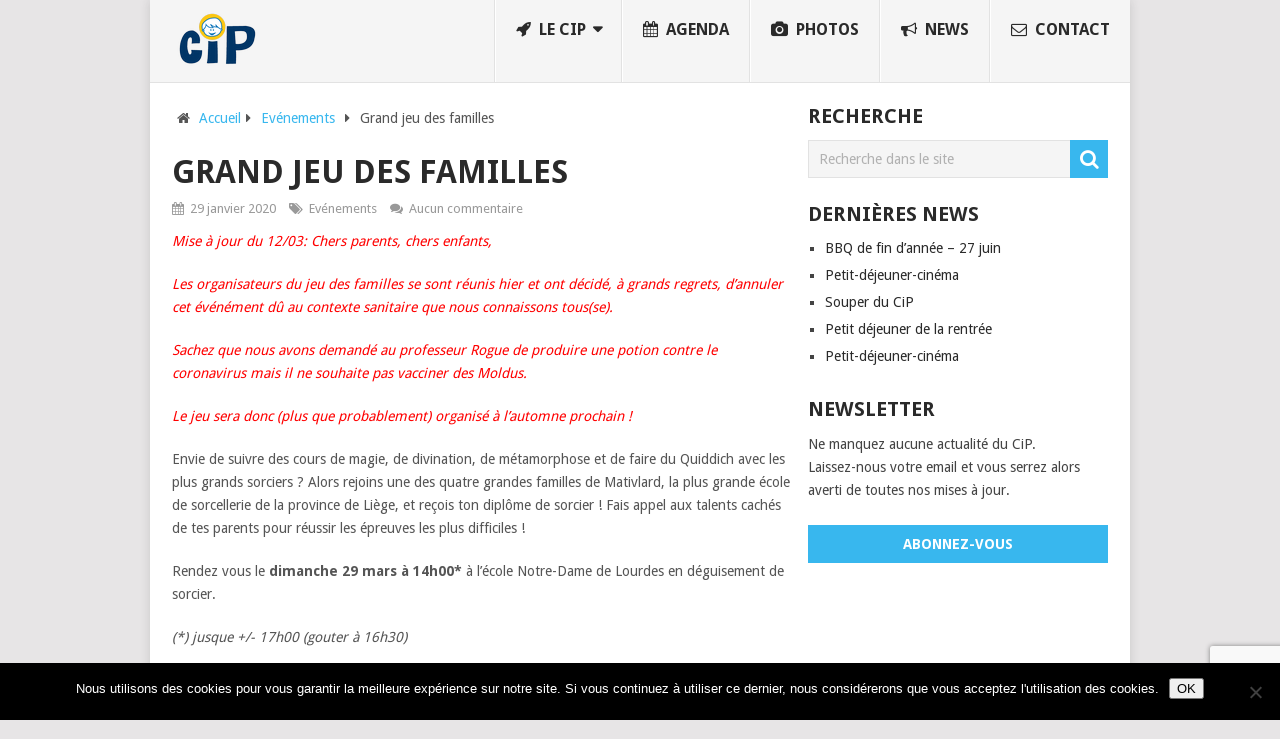

--- FILE ---
content_type: text/html; charset=UTF-8
request_url: https://www.lecip.be/2020/01/29/grand-jeu-des-familles-2020/
body_size: 16809
content:
<!DOCTYPE html>
<html class="no-js" lang="fr-FR">
<head itemscope itemtype="http://schema.org/WebSite">
	<meta charset="UTF-8">
	<!-- Always force latest IE rendering engine (even in intranet) & Chrome Frame -->
	<!--[if IE ]>
	<meta http-equiv="X-UA-Compatible" content="IE=edge,chrome=1">
	<![endif]-->
	<link rel="profile" href="https://gmpg.org/xfn/11" />
	<link rel="icon" href="https://www.lecip.be/wp-content/uploads/2015/09/logocip-favicon-32.png" type="image/x-icon" />
    <!-- IE10 Tile.-->
    <meta name="msapplication-TileColor" content="#FFFFFF">
    <meta name="msapplication-TileImage" content="https://www.lecip.be/wp-content/uploads/2015/10/logocip-144.jpg">
<!--iOS/android/handheld specific -->
    <link rel="apple-touch-icon-precomposed" href="https://www.lecip.be/wp-content/uploads/2015/10/logocip-152.jpg" />
    <meta name="viewport" content="width=device-width, initial-scale=1">
    <meta name="apple-mobile-web-app-capable" content="yes">
    <meta name="apple-mobile-web-app-status-bar-style" content="black">
	<link rel="prefetch" href="https://www.lecip.be">
	<link rel="prerender" href="https://www.lecip.be">
    <meta itemprop="name" content="Le CiP" />
    <meta itemprop="url" content="https://www.lecip.be" />
        <meta itemprop="creator accountablePerson" content="Stéphane Verstraelen" />
    	<link rel="pingback" href="https://www.lecip.be/xmlrpc.php" />
	<meta name='robots' content='index, follow, max-image-preview:large, max-snippet:-1, max-video-preview:-1' />
<script type="text/javascript">document.documentElement.className = document.documentElement.className.replace( /\bno-js\b/,'js' );</script>
	<!-- This site is optimized with the Yoast SEO plugin v24.5 - https://yoast.com/wordpress/plugins/seo/ -->
	<title>Grand jeu des familles | Le CiP</title>
	<meta name="description" content="Le dimanche 29 mars à 14h00, le CIP vous invite à participer à Mativlard, un grand jeu ponctué d&#039;épreuves et suivi d&#039;un goûter dans les murs de l&#039;école Notre-Dame de Lourdes." />
	<link rel="canonical" href="https://www.lecip.be/2020/01/29/grand-jeu-des-familles-2020/" />
	<meta property="og:locale" content="fr_FR" />
	<meta property="og:type" content="article" />
	<meta property="og:title" content="Grand jeu des familles | Le CiP" />
	<meta property="og:description" content="Le dimanche 29 mars à 14h00, le CIP vous invite à participer à Mativlard, un grand jeu ponctué d&#039;épreuves et suivi d&#039;un goûter dans les murs de l&#039;école Notre-Dame de Lourdes." />
	<meta property="og:url" content="https://www.lecip.be/2020/01/29/grand-jeu-des-familles-2020/" />
	<meta property="og:site_name" content="Le CiP" />
	<meta property="article:publisher" content="https://www.facebook.com/groups/28435683885" />
	<meta property="article:published_time" content="2020-01-29T21:53:06+00:00" />
	<meta property="article:modified_time" content="2020-03-12T10:03:04+00:00" />
	<meta property="og:image" content="https://www.lecip.be/wp-content/uploads/2019/05/mativlard-2019-in-article.jpg" />
	<meta property="og:image:width" content="544" />
	<meta property="og:image:height" content="400" />
	<meta property="og:image:type" content="image/jpeg" />
	<meta name="author" content="Administrateur" />
	<meta name="twitter:card" content="summary_large_image" />
	<meta name="twitter:creator" content="@lecipNDL" />
	<meta name="twitter:site" content="@lecipNDL" />
	<meta name="twitter:label1" content="Écrit par" />
	<meta name="twitter:data1" content="Administrateur" />
	<meta name="twitter:label2" content="Durée de lecture estimée" />
	<meta name="twitter:data2" content="1 minute" />
	<script type="application/ld+json" class="yoast-schema-graph">{"@context":"https://schema.org","@graph":[{"@type":"Article","@id":"https://www.lecip.be/2020/01/29/grand-jeu-des-familles-2020/#article","isPartOf":{"@id":"https://www.lecip.be/2020/01/29/grand-jeu-des-familles-2020/"},"author":{"name":"Administrateur","@id":"https://www.lecip.be/#/schema/person/01d392db4c4c59f16c4f2a9ecb12a8ba"},"headline":"Grand jeu des familles","datePublished":"2020-01-29T21:53:06+00:00","dateModified":"2020-03-12T10:03:04+00:00","mainEntityOfPage":{"@id":"https://www.lecip.be/2020/01/29/grand-jeu-des-familles-2020/"},"wordCount":255,"publisher":{"@id":"https://www.lecip.be/#organization"},"image":{"@id":"https://www.lecip.be/2020/01/29/grand-jeu-des-familles-2020/#primaryimage"},"thumbnailUrl":"https://www.lecip.be/wp-content/uploads/2019/05/mativlard-2019-in-article.jpg","keywords":["jeu"],"articleSection":["Evénements"],"inLanguage":"fr-FR"},{"@type":"WebPage","@id":"https://www.lecip.be/2020/01/29/grand-jeu-des-familles-2020/","url":"https://www.lecip.be/2020/01/29/grand-jeu-des-familles-2020/","name":"Grand jeu des familles | Le CiP","isPartOf":{"@id":"https://www.lecip.be/#website"},"primaryImageOfPage":{"@id":"https://www.lecip.be/2020/01/29/grand-jeu-des-familles-2020/#primaryimage"},"image":{"@id":"https://www.lecip.be/2020/01/29/grand-jeu-des-familles-2020/#primaryimage"},"thumbnailUrl":"https://www.lecip.be/wp-content/uploads/2019/05/mativlard-2019-in-article.jpg","datePublished":"2020-01-29T21:53:06+00:00","dateModified":"2020-03-12T10:03:04+00:00","description":"Le dimanche 29 mars à 14h00, le CIP vous invite à participer à Mativlard, un grand jeu ponctué d'épreuves et suivi d'un goûter dans les murs de l'école Notre-Dame de Lourdes.","breadcrumb":{"@id":"https://www.lecip.be/2020/01/29/grand-jeu-des-familles-2020/#breadcrumb"},"inLanguage":"fr-FR","potentialAction":[{"@type":"ReadAction","target":["https://www.lecip.be/2020/01/29/grand-jeu-des-familles-2020/"]}]},{"@type":"ImageObject","inLanguage":"fr-FR","@id":"https://www.lecip.be/2020/01/29/grand-jeu-des-familles-2020/#primaryimage","url":"https://www.lecip.be/wp-content/uploads/2019/05/mativlard-2019-in-article.jpg","contentUrl":"https://www.lecip.be/wp-content/uploads/2019/05/mativlard-2019-in-article.jpg","width":544,"height":400},{"@type":"BreadcrumbList","@id":"https://www.lecip.be/2020/01/29/grand-jeu-des-familles-2020/#breadcrumb","itemListElement":[{"@type":"ListItem","position":1,"name":"Accueil","item":"https://www.lecip.be/"},{"@type":"ListItem","position":2,"name":"News","item":"https://www.lecip.be/news/"},{"@type":"ListItem","position":3,"name":"Grand jeu des familles"}]},{"@type":"WebSite","@id":"https://www.lecip.be/#website","url":"https://www.lecip.be/","name":"Le CiP","description":"Le Comité intermittent des Parents","publisher":{"@id":"https://www.lecip.be/#organization"},"potentialAction":[{"@type":"SearchAction","target":{"@type":"EntryPoint","urlTemplate":"https://www.lecip.be/?s={search_term_string}"},"query-input":{"@type":"PropertyValueSpecification","valueRequired":true,"valueName":"search_term_string"}}],"inLanguage":"fr-FR"},{"@type":"Organization","@id":"https://www.lecip.be/#organization","name":"Le CiP | Le Comité intermittent des Parents de l'école maternelle et primaire Notre-Dame de Lourdes","url":"https://www.lecip.be/","logo":{"@type":"ImageObject","inLanguage":"fr-FR","@id":"https://www.lecip.be/#/schema/logo/image/","url":"https://www.lecip.be/wp-content/uploads/2015/09/logocip-1521.png","contentUrl":"https://www.lecip.be/wp-content/uploads/2015/09/logocip-1521.png","width":152,"height":152,"caption":"Le CiP | Le Comité intermittent des Parents de l'école maternelle et primaire Notre-Dame de Lourdes"},"image":{"@id":"https://www.lecip.be/#/schema/logo/image/"},"sameAs":["https://www.facebook.com/groups/28435683885","https://x.com/lecipNDL"]},{"@type":"Person","@id":"https://www.lecip.be/#/schema/person/01d392db4c4c59f16c4f2a9ecb12a8ba","name":"Administrateur","image":{"@type":"ImageObject","inLanguage":"fr-FR","@id":"https://www.lecip.be/#/schema/person/image/","url":"https://secure.gravatar.com/avatar/cfb8740efc3a8cd9145eb5cf8c869c58?s=96&d=mm&r=g","contentUrl":"https://secure.gravatar.com/avatar/cfb8740efc3a8cd9145eb5cf8c869c58?s=96&d=mm&r=g","caption":"Administrateur"},"url":"https://www.lecip.be/author/sverstraelen/"}]}</script>
	<!-- / Yoast SEO plugin. -->


<link rel="alternate" type="application/rss+xml" title="Le CiP &raquo; Flux" href="https://www.lecip.be/feed/" />
<link rel="alternate" type="application/rss+xml" title="Le CiP &raquo; Flux des commentaires" href="https://www.lecip.be/comments/feed/" />
		<!-- This site uses the Google Analytics by ExactMetrics plugin v7.10.0 - Using Analytics tracking - https://www.exactmetrics.com/ -->
							<script
				src="//www.googletagmanager.com/gtag/js?id=UA-68408065-1"  data-cfasync="false" data-wpfc-render="false" type="text/javascript" async></script>
			<script data-cfasync="false" data-wpfc-render="false" type="text/javascript">
				var em_version = '7.10.0';
				var em_track_user = true;
				var em_no_track_reason = '';
				
								var disableStrs = [
															'ga-disable-UA-68408065-1',
									];

				/* Function to detect opted out users */
				function __gtagTrackerIsOptedOut() {
					for (var index = 0; index < disableStrs.length; index++) {
						if (document.cookie.indexOf(disableStrs[index] + '=true') > -1) {
							return true;
						}
					}

					return false;
				}

				/* Disable tracking if the opt-out cookie exists. */
				if (__gtagTrackerIsOptedOut()) {
					for (var index = 0; index < disableStrs.length; index++) {
						window[disableStrs[index]] = true;
					}
				}

				/* Opt-out function */
				function __gtagTrackerOptout() {
					for (var index = 0; index < disableStrs.length; index++) {
						document.cookie = disableStrs[index] + '=true; expires=Thu, 31 Dec 2099 23:59:59 UTC; path=/';
						window[disableStrs[index]] = true;
					}
				}

				if ('undefined' === typeof gaOptout) {
					function gaOptout() {
						__gtagTrackerOptout();
					}
				}
								window.dataLayer = window.dataLayer || [];

				window.ExactMetricsDualTracker = {
					helpers: {},
					trackers: {},
				};
				if (em_track_user) {
					function __gtagDataLayer() {
						dataLayer.push(arguments);
					}

					function __gtagTracker(type, name, parameters) {
						if (!parameters) {
							parameters = {};
						}

						if (parameters.send_to) {
							__gtagDataLayer.apply(null, arguments);
							return;
						}

						if (type === 'event') {
							
														parameters.send_to = exactmetrics_frontend.ua;
							__gtagDataLayer(type, name, parameters);
													} else {
							__gtagDataLayer.apply(null, arguments);
						}
					}

					__gtagTracker('js', new Date());
					__gtagTracker('set', {
						'developer_id.dNDMyYj': true,
											});
															__gtagTracker('config', 'UA-68408065-1', {"forceSSL":"true"} );
										window.gtag = __gtagTracker;										(function () {
						/* https://developers.google.com/analytics/devguides/collection/analyticsjs/ */
						/* ga and __gaTracker compatibility shim. */
						var noopfn = function () {
							return null;
						};
						var newtracker = function () {
							return new Tracker();
						};
						var Tracker = function () {
							return null;
						};
						var p = Tracker.prototype;
						p.get = noopfn;
						p.set = noopfn;
						p.send = function () {
							var args = Array.prototype.slice.call(arguments);
							args.unshift('send');
							__gaTracker.apply(null, args);
						};
						var __gaTracker = function () {
							var len = arguments.length;
							if (len === 0) {
								return;
							}
							var f = arguments[len - 1];
							if (typeof f !== 'object' || f === null || typeof f.hitCallback !== 'function') {
								if ('send' === arguments[0]) {
									var hitConverted, hitObject = false, action;
									if ('event' === arguments[1]) {
										if ('undefined' !== typeof arguments[3]) {
											hitObject = {
												'eventAction': arguments[3],
												'eventCategory': arguments[2],
												'eventLabel': arguments[4],
												'value': arguments[5] ? arguments[5] : 1,
											}
										}
									}
									if ('pageview' === arguments[1]) {
										if ('undefined' !== typeof arguments[2]) {
											hitObject = {
												'eventAction': 'page_view',
												'page_path': arguments[2],
											}
										}
									}
									if (typeof arguments[2] === 'object') {
										hitObject = arguments[2];
									}
									if (typeof arguments[5] === 'object') {
										Object.assign(hitObject, arguments[5]);
									}
									if ('undefined' !== typeof arguments[1].hitType) {
										hitObject = arguments[1];
										if ('pageview' === hitObject.hitType) {
											hitObject.eventAction = 'page_view';
										}
									}
									if (hitObject) {
										action = 'timing' === arguments[1].hitType ? 'timing_complete' : hitObject.eventAction;
										hitConverted = mapArgs(hitObject);
										__gtagTracker('event', action, hitConverted);
									}
								}
								return;
							}

							function mapArgs(args) {
								var arg, hit = {};
								var gaMap = {
									'eventCategory': 'event_category',
									'eventAction': 'event_action',
									'eventLabel': 'event_label',
									'eventValue': 'event_value',
									'nonInteraction': 'non_interaction',
									'timingCategory': 'event_category',
									'timingVar': 'name',
									'timingValue': 'value',
									'timingLabel': 'event_label',
									'page': 'page_path',
									'location': 'page_location',
									'title': 'page_title',
								};
								for (arg in args) {
																		if (!(!args.hasOwnProperty(arg) || !gaMap.hasOwnProperty(arg))) {
										hit[gaMap[arg]] = args[arg];
									} else {
										hit[arg] = args[arg];
									}
								}
								return hit;
							}

							try {
								f.hitCallback();
							} catch (ex) {
							}
						};
						__gaTracker.create = newtracker;
						__gaTracker.getByName = newtracker;
						__gaTracker.getAll = function () {
							return [];
						};
						__gaTracker.remove = noopfn;
						__gaTracker.loaded = true;
						window['__gaTracker'] = __gaTracker;
					})();
									} else {
										console.log("");
					(function () {
						function __gtagTracker() {
							return null;
						}

						window['__gtagTracker'] = __gtagTracker;
						window['gtag'] = __gtagTracker;
					})();
									}
			</script>
				<!-- / Google Analytics by ExactMetrics -->
		<script type="text/javascript">
/* <![CDATA[ */
window._wpemojiSettings = {"baseUrl":"https:\/\/s.w.org\/images\/core\/emoji\/15.0.3\/72x72\/","ext":".png","svgUrl":"https:\/\/s.w.org\/images\/core\/emoji\/15.0.3\/svg\/","svgExt":".svg","source":{"concatemoji":"https:\/\/www.lecip.be\/wp-includes\/js\/wp-emoji-release.min.js?ver=6.5.7"}};
/*! This file is auto-generated */
!function(i,n){var o,s,e;function c(e){try{var t={supportTests:e,timestamp:(new Date).valueOf()};sessionStorage.setItem(o,JSON.stringify(t))}catch(e){}}function p(e,t,n){e.clearRect(0,0,e.canvas.width,e.canvas.height),e.fillText(t,0,0);var t=new Uint32Array(e.getImageData(0,0,e.canvas.width,e.canvas.height).data),r=(e.clearRect(0,0,e.canvas.width,e.canvas.height),e.fillText(n,0,0),new Uint32Array(e.getImageData(0,0,e.canvas.width,e.canvas.height).data));return t.every(function(e,t){return e===r[t]})}function u(e,t,n){switch(t){case"flag":return n(e,"\ud83c\udff3\ufe0f\u200d\u26a7\ufe0f","\ud83c\udff3\ufe0f\u200b\u26a7\ufe0f")?!1:!n(e,"\ud83c\uddfa\ud83c\uddf3","\ud83c\uddfa\u200b\ud83c\uddf3")&&!n(e,"\ud83c\udff4\udb40\udc67\udb40\udc62\udb40\udc65\udb40\udc6e\udb40\udc67\udb40\udc7f","\ud83c\udff4\u200b\udb40\udc67\u200b\udb40\udc62\u200b\udb40\udc65\u200b\udb40\udc6e\u200b\udb40\udc67\u200b\udb40\udc7f");case"emoji":return!n(e,"\ud83d\udc26\u200d\u2b1b","\ud83d\udc26\u200b\u2b1b")}return!1}function f(e,t,n){var r="undefined"!=typeof WorkerGlobalScope&&self instanceof WorkerGlobalScope?new OffscreenCanvas(300,150):i.createElement("canvas"),a=r.getContext("2d",{willReadFrequently:!0}),o=(a.textBaseline="top",a.font="600 32px Arial",{});return e.forEach(function(e){o[e]=t(a,e,n)}),o}function t(e){var t=i.createElement("script");t.src=e,t.defer=!0,i.head.appendChild(t)}"undefined"!=typeof Promise&&(o="wpEmojiSettingsSupports",s=["flag","emoji"],n.supports={everything:!0,everythingExceptFlag:!0},e=new Promise(function(e){i.addEventListener("DOMContentLoaded",e,{once:!0})}),new Promise(function(t){var n=function(){try{var e=JSON.parse(sessionStorage.getItem(o));if("object"==typeof e&&"number"==typeof e.timestamp&&(new Date).valueOf()<e.timestamp+604800&&"object"==typeof e.supportTests)return e.supportTests}catch(e){}return null}();if(!n){if("undefined"!=typeof Worker&&"undefined"!=typeof OffscreenCanvas&&"undefined"!=typeof URL&&URL.createObjectURL&&"undefined"!=typeof Blob)try{var e="postMessage("+f.toString()+"("+[JSON.stringify(s),u.toString(),p.toString()].join(",")+"));",r=new Blob([e],{type:"text/javascript"}),a=new Worker(URL.createObjectURL(r),{name:"wpTestEmojiSupports"});return void(a.onmessage=function(e){c(n=e.data),a.terminate(),t(n)})}catch(e){}c(n=f(s,u,p))}t(n)}).then(function(e){for(var t in e)n.supports[t]=e[t],n.supports.everything=n.supports.everything&&n.supports[t],"flag"!==t&&(n.supports.everythingExceptFlag=n.supports.everythingExceptFlag&&n.supports[t]);n.supports.everythingExceptFlag=n.supports.everythingExceptFlag&&!n.supports.flag,n.DOMReady=!1,n.readyCallback=function(){n.DOMReady=!0}}).then(function(){return e}).then(function(){var e;n.supports.everything||(n.readyCallback(),(e=n.source||{}).concatemoji?t(e.concatemoji):e.wpemoji&&e.twemoji&&(t(e.twemoji),t(e.wpemoji)))}))}((window,document),window._wpemojiSettings);
/* ]]> */
</script>
<link rel='stylesheet' id='validate-engine-css-css' href='https://www.lecip.be/wp-content/plugins/wysija-newsletters/css/validationEngine.jquery.css?ver=2.21' type='text/css' media='all' />
<style id='wp-emoji-styles-inline-css' type='text/css'>

	img.wp-smiley, img.emoji {
		display: inline !important;
		border: none !important;
		box-shadow: none !important;
		height: 1em !important;
		width: 1em !important;
		margin: 0 0.07em !important;
		vertical-align: -0.1em !important;
		background: none !important;
		padding: 0 !important;
	}
</style>
<link rel='stylesheet' id='wp-block-library-css' href='https://www.lecip.be/wp-includes/css/dist/block-library/style.min.css?ver=6.5.7' type='text/css' media='all' />
<style id='classic-theme-styles-inline-css' type='text/css'>
/*! This file is auto-generated */
.wp-block-button__link{color:#fff;background-color:#32373c;border-radius:9999px;box-shadow:none;text-decoration:none;padding:calc(.667em + 2px) calc(1.333em + 2px);font-size:1.125em}.wp-block-file__button{background:#32373c;color:#fff;text-decoration:none}
</style>
<style id='global-styles-inline-css' type='text/css'>
body{--wp--preset--color--black: #000000;--wp--preset--color--cyan-bluish-gray: #abb8c3;--wp--preset--color--white: #ffffff;--wp--preset--color--pale-pink: #f78da7;--wp--preset--color--vivid-red: #cf2e2e;--wp--preset--color--luminous-vivid-orange: #ff6900;--wp--preset--color--luminous-vivid-amber: #fcb900;--wp--preset--color--light-green-cyan: #7bdcb5;--wp--preset--color--vivid-green-cyan: #00d084;--wp--preset--color--pale-cyan-blue: #8ed1fc;--wp--preset--color--vivid-cyan-blue: #0693e3;--wp--preset--color--vivid-purple: #9b51e0;--wp--preset--gradient--vivid-cyan-blue-to-vivid-purple: linear-gradient(135deg,rgba(6,147,227,1) 0%,rgb(155,81,224) 100%);--wp--preset--gradient--light-green-cyan-to-vivid-green-cyan: linear-gradient(135deg,rgb(122,220,180) 0%,rgb(0,208,130) 100%);--wp--preset--gradient--luminous-vivid-amber-to-luminous-vivid-orange: linear-gradient(135deg,rgba(252,185,0,1) 0%,rgba(255,105,0,1) 100%);--wp--preset--gradient--luminous-vivid-orange-to-vivid-red: linear-gradient(135deg,rgba(255,105,0,1) 0%,rgb(207,46,46) 100%);--wp--preset--gradient--very-light-gray-to-cyan-bluish-gray: linear-gradient(135deg,rgb(238,238,238) 0%,rgb(169,184,195) 100%);--wp--preset--gradient--cool-to-warm-spectrum: linear-gradient(135deg,rgb(74,234,220) 0%,rgb(151,120,209) 20%,rgb(207,42,186) 40%,rgb(238,44,130) 60%,rgb(251,105,98) 80%,rgb(254,248,76) 100%);--wp--preset--gradient--blush-light-purple: linear-gradient(135deg,rgb(255,206,236) 0%,rgb(152,150,240) 100%);--wp--preset--gradient--blush-bordeaux: linear-gradient(135deg,rgb(254,205,165) 0%,rgb(254,45,45) 50%,rgb(107,0,62) 100%);--wp--preset--gradient--luminous-dusk: linear-gradient(135deg,rgb(255,203,112) 0%,rgb(199,81,192) 50%,rgb(65,88,208) 100%);--wp--preset--gradient--pale-ocean: linear-gradient(135deg,rgb(255,245,203) 0%,rgb(182,227,212) 50%,rgb(51,167,181) 100%);--wp--preset--gradient--electric-grass: linear-gradient(135deg,rgb(202,248,128) 0%,rgb(113,206,126) 100%);--wp--preset--gradient--midnight: linear-gradient(135deg,rgb(2,3,129) 0%,rgb(40,116,252) 100%);--wp--preset--font-size--small: 13px;--wp--preset--font-size--medium: 20px;--wp--preset--font-size--large: 36px;--wp--preset--font-size--x-large: 42px;--wp--preset--font-family--inter: "Inter", sans-serif;--wp--preset--font-family--cardo: Cardo;--wp--preset--spacing--20: 0.44rem;--wp--preset--spacing--30: 0.67rem;--wp--preset--spacing--40: 1rem;--wp--preset--spacing--50: 1.5rem;--wp--preset--spacing--60: 2.25rem;--wp--preset--spacing--70: 3.38rem;--wp--preset--spacing--80: 5.06rem;--wp--preset--shadow--natural: 6px 6px 9px rgba(0, 0, 0, 0.2);--wp--preset--shadow--deep: 12px 12px 50px rgba(0, 0, 0, 0.4);--wp--preset--shadow--sharp: 6px 6px 0px rgba(0, 0, 0, 0.2);--wp--preset--shadow--outlined: 6px 6px 0px -3px rgba(255, 255, 255, 1), 6px 6px rgba(0, 0, 0, 1);--wp--preset--shadow--crisp: 6px 6px 0px rgba(0, 0, 0, 1);}:where(.is-layout-flex){gap: 0.5em;}:where(.is-layout-grid){gap: 0.5em;}body .is-layout-flex{display: flex;}body .is-layout-flex{flex-wrap: wrap;align-items: center;}body .is-layout-flex > *{margin: 0;}body .is-layout-grid{display: grid;}body .is-layout-grid > *{margin: 0;}:where(.wp-block-columns.is-layout-flex){gap: 2em;}:where(.wp-block-columns.is-layout-grid){gap: 2em;}:where(.wp-block-post-template.is-layout-flex){gap: 1.25em;}:where(.wp-block-post-template.is-layout-grid){gap: 1.25em;}.has-black-color{color: var(--wp--preset--color--black) !important;}.has-cyan-bluish-gray-color{color: var(--wp--preset--color--cyan-bluish-gray) !important;}.has-white-color{color: var(--wp--preset--color--white) !important;}.has-pale-pink-color{color: var(--wp--preset--color--pale-pink) !important;}.has-vivid-red-color{color: var(--wp--preset--color--vivid-red) !important;}.has-luminous-vivid-orange-color{color: var(--wp--preset--color--luminous-vivid-orange) !important;}.has-luminous-vivid-amber-color{color: var(--wp--preset--color--luminous-vivid-amber) !important;}.has-light-green-cyan-color{color: var(--wp--preset--color--light-green-cyan) !important;}.has-vivid-green-cyan-color{color: var(--wp--preset--color--vivid-green-cyan) !important;}.has-pale-cyan-blue-color{color: var(--wp--preset--color--pale-cyan-blue) !important;}.has-vivid-cyan-blue-color{color: var(--wp--preset--color--vivid-cyan-blue) !important;}.has-vivid-purple-color{color: var(--wp--preset--color--vivid-purple) !important;}.has-black-background-color{background-color: var(--wp--preset--color--black) !important;}.has-cyan-bluish-gray-background-color{background-color: var(--wp--preset--color--cyan-bluish-gray) !important;}.has-white-background-color{background-color: var(--wp--preset--color--white) !important;}.has-pale-pink-background-color{background-color: var(--wp--preset--color--pale-pink) !important;}.has-vivid-red-background-color{background-color: var(--wp--preset--color--vivid-red) !important;}.has-luminous-vivid-orange-background-color{background-color: var(--wp--preset--color--luminous-vivid-orange) !important;}.has-luminous-vivid-amber-background-color{background-color: var(--wp--preset--color--luminous-vivid-amber) !important;}.has-light-green-cyan-background-color{background-color: var(--wp--preset--color--light-green-cyan) !important;}.has-vivid-green-cyan-background-color{background-color: var(--wp--preset--color--vivid-green-cyan) !important;}.has-pale-cyan-blue-background-color{background-color: var(--wp--preset--color--pale-cyan-blue) !important;}.has-vivid-cyan-blue-background-color{background-color: var(--wp--preset--color--vivid-cyan-blue) !important;}.has-vivid-purple-background-color{background-color: var(--wp--preset--color--vivid-purple) !important;}.has-black-border-color{border-color: var(--wp--preset--color--black) !important;}.has-cyan-bluish-gray-border-color{border-color: var(--wp--preset--color--cyan-bluish-gray) !important;}.has-white-border-color{border-color: var(--wp--preset--color--white) !important;}.has-pale-pink-border-color{border-color: var(--wp--preset--color--pale-pink) !important;}.has-vivid-red-border-color{border-color: var(--wp--preset--color--vivid-red) !important;}.has-luminous-vivid-orange-border-color{border-color: var(--wp--preset--color--luminous-vivid-orange) !important;}.has-luminous-vivid-amber-border-color{border-color: var(--wp--preset--color--luminous-vivid-amber) !important;}.has-light-green-cyan-border-color{border-color: var(--wp--preset--color--light-green-cyan) !important;}.has-vivid-green-cyan-border-color{border-color: var(--wp--preset--color--vivid-green-cyan) !important;}.has-pale-cyan-blue-border-color{border-color: var(--wp--preset--color--pale-cyan-blue) !important;}.has-vivid-cyan-blue-border-color{border-color: var(--wp--preset--color--vivid-cyan-blue) !important;}.has-vivid-purple-border-color{border-color: var(--wp--preset--color--vivid-purple) !important;}.has-vivid-cyan-blue-to-vivid-purple-gradient-background{background: var(--wp--preset--gradient--vivid-cyan-blue-to-vivid-purple) !important;}.has-light-green-cyan-to-vivid-green-cyan-gradient-background{background: var(--wp--preset--gradient--light-green-cyan-to-vivid-green-cyan) !important;}.has-luminous-vivid-amber-to-luminous-vivid-orange-gradient-background{background: var(--wp--preset--gradient--luminous-vivid-amber-to-luminous-vivid-orange) !important;}.has-luminous-vivid-orange-to-vivid-red-gradient-background{background: var(--wp--preset--gradient--luminous-vivid-orange-to-vivid-red) !important;}.has-very-light-gray-to-cyan-bluish-gray-gradient-background{background: var(--wp--preset--gradient--very-light-gray-to-cyan-bluish-gray) !important;}.has-cool-to-warm-spectrum-gradient-background{background: var(--wp--preset--gradient--cool-to-warm-spectrum) !important;}.has-blush-light-purple-gradient-background{background: var(--wp--preset--gradient--blush-light-purple) !important;}.has-blush-bordeaux-gradient-background{background: var(--wp--preset--gradient--blush-bordeaux) !important;}.has-luminous-dusk-gradient-background{background: var(--wp--preset--gradient--luminous-dusk) !important;}.has-pale-ocean-gradient-background{background: var(--wp--preset--gradient--pale-ocean) !important;}.has-electric-grass-gradient-background{background: var(--wp--preset--gradient--electric-grass) !important;}.has-midnight-gradient-background{background: var(--wp--preset--gradient--midnight) !important;}.has-small-font-size{font-size: var(--wp--preset--font-size--small) !important;}.has-medium-font-size{font-size: var(--wp--preset--font-size--medium) !important;}.has-large-font-size{font-size: var(--wp--preset--font-size--large) !important;}.has-x-large-font-size{font-size: var(--wp--preset--font-size--x-large) !important;}
.wp-block-navigation a:where(:not(.wp-element-button)){color: inherit;}
:where(.wp-block-post-template.is-layout-flex){gap: 1.25em;}:where(.wp-block-post-template.is-layout-grid){gap: 1.25em;}
:where(.wp-block-columns.is-layout-flex){gap: 2em;}:where(.wp-block-columns.is-layout-grid){gap: 2em;}
.wp-block-pullquote{font-size: 1.5em;line-height: 1.6;}
</style>
<link rel='stylesheet' id='contact-form-7-css' href='https://www.lecip.be/wp-content/plugins/contact-form-7/includes/css/styles.css?ver=5.7.7' type='text/css' media='all' />
<link rel='stylesheet' id='cookie-notice-front-css' href='https://www.lecip.be/wp-content/plugins/cookie-notice/css/front.min.css?ver=2.5.11' type='text/css' media='all' />
<style id='woocommerce-inline-inline-css' type='text/css'>
.woocommerce form .form-row .required { visibility: visible; }
</style>
<link rel='stylesheet' id='aws-style-css' href='https://www.lecip.be/wp-content/plugins/advanced-woo-search/assets/css/common.min.css?ver=3.52' type='text/css' media='all' />
<link rel='stylesheet' id='stylesheet-css' href='https://www.lecip.be/wp-content/themes/lecip/style.css?ver=6.5.7' type='text/css' media='all' />
<link rel='stylesheet' id='owl-carousel-css' href='https://www.lecip.be/wp-content/themes/lecip/css/owl.carousel.css' type='text/css' media='all' />
<link rel='stylesheet' id='woocommerce-css' href='https://www.lecip.be/wp-content/themes/lecip/css/woocommerce2.css?ver=6.5.7' type='text/css' media='all' />
<style id='woocommerce-inline-css' type='text/css'>

        body {background-color:#E7E5E6;background-image:url(https://www.lecip.be/wp-content/themes/lecip/images/nobg.png);}
        .pace .pace-progress, #mobile-menu-wrapper ul li a:hover, .ball-pulse > div { background: #38b7ee; }
        a, a:hover, .copyrights a, .single_post a, .textwidget a, .pnavigation2 a, #sidebar a:hover, .copyrights a:hover, #site-footer .widget li a:hover, .related-posts a:hover, .reply a, .title a:hover, .post-info a:hover, .comm, #tabber .inside li a:hover, .readMore a:hover, .fn a, .latestPost .title a:hover, #site-footer .footer-navigation a:hover, #secondary-navigation ul ul li:hover > a, .project-item:hover .project-title, .trending-articles li a:hover { color:#38b7ee; }    
        a#pull, #commentform input#submit, .contact-form #mtscontact_submit, #move-to-top:hover, #searchform .fa-search, .pagination a, #tabber ul.tabs li a.selected, .tagcloud a:hover, .latestPost-review-wrapper, .latestPost .review-type-circle.wp-review-show-total, .tagcloud a, .widget .owl-prev:hover, .widget .owl-next:hover, .widget .review-total-only, .widget .tab-content .review-type-star.review-total-only, .widget .wpt_widget_content #tags-tab-content ul li a, .feature-icon, .btn-archive-link.project-categories .btn.active, .btn-archive-link.project-categories a:hover, #wpmm-megamenu .review-total-only, #load-posts a, a.header-button, #features .feature-icon, #team .social-list a, .thecategory, .woocommerce a.button, .woocommerce-page a.button, .woocommerce button.button, .woocommerce-page button.button, .woocommerce input.button, .woocommerce-page input.button, .woocommerce #respond input#submit, .woocommerce-page #respond input#submit, .woocommerce #content input.button, .woocommerce-page #content input.button, .woocommerce nav.woocommerce-pagination ul li a, .woocommerce-page nav.woocommerce-pagination ul li a, .woocommerce #content nav.woocommerce-pagination ul li a, .woocommerce-page #content nav.woocommerce-pagination ul li a, .woocommerce .bypostauthor:after, #searchsubmit, .woocommerce nav.woocommerce-pagination ul li span.current, .woocommerce-page nav.woocommerce-pagination ul li span.current, .woocommerce #content nav.woocommerce-pagination ul li span.current, .woocommerce-page #content nav.woocommerce-pagination ul li span.current, .woocommerce nav.woocommerce-pagination ul li a:focus, .woocommerce-page nav.woocommerce-pagination ul li a:focus, .woocommerce #content nav.woocommerce-pagination ul li a:focus, .woocommerce-page #content nav.woocommerce-pagination ul li a:focus, .woocommerce a.button, .woocommerce-page a.button, .woocommerce button.button, .woocommerce-page button.button, .woocommerce input.button, .woocommerce-page input.button, .woocommerce #respond input#submit, .woocommerce-page #respond input#submit, .woocommerce #content input.button, .woocommerce-page #content input.button, .woocommerce #respond input#submit.alt, .woocommerce a.button.alt, .woocommerce button.button.alt, .woocommerce input.button.alt, .woocommerce-product-search input[type='submit'] { background-color:#38b7ee; color: #fff!important; }
        .copyrights .toplink:hover { border-color:#38b7ee; }

        
        
        
        
        
        @media screen and (max-width:848px) {
.project-showcase-image {
    background-size: 100% 100%;
    height: auto !important;
    min-height: 200px;
}}
            
</style>
<link rel='stylesheet' id='magnificPopup-css' href='https://www.lecip.be/wp-content/themes/lecip/css/magnific-popup.css?ver=6.5.7' type='text/css' media='all' />
<link rel='stylesheet' id='fontawesome-css' href='https://www.lecip.be/wp-content/themes/lecip/css/font-awesome.min.css?ver=6.5.7' type='text/css' media='all' />
<link rel='stylesheet' id='responsive-css' href='https://www.lecip.be/wp-content/themes/lecip/css/responsive.css?ver=6.5.7' type='text/css' media='all' />
<script type="text/javascript" src="https://www.lecip.be/wp-content/plugins/google-analytics-dashboard-for-wp/assets/js/frontend-gtag.min.js?ver=7.10.0" id="exactmetrics-frontend-script-js"></script>
<script data-cfasync="false" data-wpfc-render="false" type="text/javascript" id='exactmetrics-frontend-script-js-extra'>/* <![CDATA[ */
var exactmetrics_frontend = {"js_events_tracking":"true","download_extensions":"zip,mp3,mpeg,pdf,docx,pptx,xlsx,rar","inbound_paths":"[{\"path\":\"\\\/go\\\/\",\"label\":\"affiliate\"},{\"path\":\"\\\/recommend\\\/\",\"label\":\"affiliate\"}]","home_url":"https:\/\/www.lecip.be","hash_tracking":"false","ua":"UA-68408065-1","v4_id":""};/* ]]> */
</script>
<script type="text/javascript" id="cookie-notice-front-js-before">
/* <![CDATA[ */
var cnArgs = {"ajaxUrl":"https:\/\/www.lecip.be\/wp-admin\/admin-ajax.php","nonce":"905101c325","hideEffect":"fade","position":"bottom","onScroll":false,"onScrollOffset":100,"onClick":false,"cookieName":"cookie_notice_accepted","cookieTime":2592000,"cookieTimeRejected":2592000,"globalCookie":false,"redirection":false,"cache":false,"revokeCookies":false,"revokeCookiesOpt":"automatic"};
/* ]]> */
</script>
<script type="text/javascript" src="https://www.lecip.be/wp-content/plugins/cookie-notice/js/front.min.js?ver=2.5.11" id="cookie-notice-front-js"></script>
<script type="text/javascript" src="https://www.lecip.be/wp-includes/js/dist/vendor/wp-polyfill-inert.min.js?ver=3.1.2" id="wp-polyfill-inert-js"></script>
<script type="text/javascript" src="https://www.lecip.be/wp-includes/js/dist/vendor/regenerator-runtime.min.js?ver=0.14.0" id="regenerator-runtime-js"></script>
<script type="text/javascript" src="https://www.lecip.be/wp-includes/js/dist/vendor/wp-polyfill.min.js?ver=3.15.0" id="wp-polyfill-js"></script>
<script type="text/javascript" src="https://www.lecip.be/wp-includes/js/dist/hooks.min.js?ver=2810c76e705dd1a53b18" id="wp-hooks-js"></script>
<script type="text/javascript" id="say-what-js-js-extra">
/* <![CDATA[ */
var say_what_data = {"replacements":[]};
/* ]]> */
</script>
<script type="text/javascript" src="https://www.lecip.be/wp-content/plugins/say-what/assets/build/frontend.js?ver=fd31684c45e4d85aeb4e" id="say-what-js-js"></script>
<script type="text/javascript" src="https://www.lecip.be/wp-includes/js/jquery/jquery.min.js?ver=3.7.1" id="jquery-core-js"></script>
<script type="text/javascript" src="https://www.lecip.be/wp-includes/js/jquery/jquery-migrate.min.js?ver=3.4.1" id="jquery-migrate-js"></script>
<script type="text/javascript" id="customscript-js-extra">
/* <![CDATA[ */
var mts_customscript = {"responsive":"1","nav_menu":"secondary"};
/* ]]> */
</script>
<script type="text/javascript" src="https://www.lecip.be/wp-content/themes/lecip/js/customscript.js?ver=6.5.7" id="customscript-js"></script>
<link rel="https://api.w.org/" href="https://www.lecip.be/wp-json/" /><link rel="alternate" type="application/json" href="https://www.lecip.be/wp-json/wp/v2/posts/3204" /><link rel="EditURI" type="application/rsd+xml" title="RSD" href="https://www.lecip.be/xmlrpc.php?rsd" />
<!--Theme by MyThemeShop.com-->
<link rel='shortlink' href='https://www.lecip.be/?p=3204' />
<link rel="alternate" type="application/json+oembed" href="https://www.lecip.be/wp-json/oembed/1.0/embed?url=https%3A%2F%2Fwww.lecip.be%2F2020%2F01%2F29%2Fgrand-jeu-des-familles-2020%2F" />
<link rel="alternate" type="text/xml+oembed" href="https://www.lecip.be/wp-json/oembed/1.0/embed?url=https%3A%2F%2Fwww.lecip.be%2F2020%2F01%2F29%2Fgrand-jeu-des-familles-2020%2F&#038;format=xml" />
<link href="//fonts.googleapis.com/css?family=Droid+Sans:700|Droid+Sans:normal&amp;subset=latin" rel="stylesheet" type="text/css">
<style type="text/css">
.menu li, .menu li a { font-family: 'Droid Sans'; font-weight: 700; font-size: 16px; color: #2a2a2a;text-transform: uppercase; }
.latestPost .title a { font-family: 'Droid Sans'; font-weight: 700; font-size: 18px; color: #2a2a2a; }
.single-title { font-family: 'Droid Sans'; font-weight: 700; font-size: 32px; color: #2a2a2a;text-transform: uppercase; }
body { font-family: 'Droid Sans'; font-weight: normal; font-size: 14px; color: #555555; }
.widget h3 { font-family: 'Droid Sans'; font-weight: 700; font-size: 20px; color: #2a2a2a; }
#sidebar .widget { font-family: 'Droid Sans'; font-weight: normal; font-size: 14px; color: #444444; }
.footer-widgets { font-family: 'Droid Sans'; font-weight: normal; font-size: 14px; color: #444444; }
h1 { font-family: 'Droid Sans'; font-weight: 700; font-size: 28px; color: #2a2a2a; }
h2 { font-family: 'Droid Sans'; font-weight: 700; font-size: 24px; color: #2a2a2a; }
h3 { font-family: 'Droid Sans'; font-weight: 700; font-size: 22px; color: #2a2a2a; }
h4 { font-family: 'Droid Sans'; font-weight: 700; font-size: 20px; color: #2a2a2a; }
h5 { font-family: 'Droid Sans'; font-weight: 700; font-size: 18px; color: #2a2a2a; }
h6 { font-family: 'Droid Sans'; font-weight: 700; font-size: 16px; color: #2a2a2a; }
</style>
	<noscript><style>.woocommerce-product-gallery{ opacity: 1 !important; }</style></noscript>
	<style id='wp-fonts-local' type='text/css'>
@font-face{font-family:Inter;font-style:normal;font-weight:300 900;font-display:fallback;src:url('https://www.lecip.be/wp-content/plugins/woocommerce/assets/fonts/Inter-VariableFont_slnt,wght.woff2') format('woff2');font-stretch:normal;}
@font-face{font-family:Cardo;font-style:normal;font-weight:400;font-display:fallback;src:url('https://www.lecip.be/wp-content/plugins/woocommerce/assets/fonts/cardo_normal_400.woff2') format('woff2');}
</style>
		<style type="text/css" id="wp-custom-css">
			.related.products {
  display: none;
}		</style>
		</head>
<body data-rsssl=1 id="blog" class="post-template-default single single-post postid-3204 single-format-standard main theme-lecip cookies-not-set woocommerce-no-js" itemscope itemtype="http://schema.org/WebPage">       
	<div class="main-container">
				<header id="site-header" role="banner" itemscope itemtype="http://schema.org/WPHeader">
			<div class="container">
				<div id="header">
					<div class="logo-wrap">
																				    <h2 id="logo" class="image-logo" itemprop="headline">
									<a href="https://www.lecip.be"><img src="https://lecip.be/wp-content/uploads/2015/09/logocip-601.png" alt="Le CiP"></a>
								</h2><!-- END #logo -->
																		</div>
											<div id="secondary-navigation" role="navigation" itemscope itemtype="http://schema.org/SiteNavigationElement">
							<a href="#" id="pull" class="toggle-mobile-menu">Menu</a>
							<nav class="navigation clearfix mobile-menu-wrapper">
																	<ul id="menu-menu-1" class="menu clearfix"><li id="menu-item-222" class="menu-item menu-item-type-custom menu-item-object-custom menu-item-has-children menu-item-222"><a><i class="fa fa-rocket"></i> Le CiP</a>
<ul class="sub-menu">
	<li id="menu-item-215" class="menu-item menu-item-type-post_type menu-item-object-page menu-item-215"><a href="https://www.lecip.be/qui-sommes-nous/"><i class="fa fa-users"></i> Qui sommes-nous</a></li>
	<li id="menu-item-217" class="menu-item menu-item-type-post_type menu-item-object-page menu-item-217"><a href="https://www.lecip.be/activites/"><i class="fa fa-rocket"></i> Activités</a></li>
	<li id="menu-item-220" class="menu-item menu-item-type-custom menu-item-object-custom menu-item-220"><a href="https://www.lecip.be/?post_type=project"><i class="fa fa-child"></i> Réalisations</a></li>
	<li id="menu-item-223" class="menu-item menu-item-type-post_type menu-item-object-page menu-item-223"><a href="https://www.lecip.be/espace-membres/"><i class="fa fa-lock"></i> Espace membres</a></li>
</ul>
</li>
<li id="menu-item-414" class="menu-item menu-item-type-post_type menu-item-object-page menu-item-414"><a href="https://www.lecip.be/agenda/"><i class="fa fa-calendar"></i> Agenda</a></li>
<li id="menu-item-224" class="menu-item menu-item-type-custom menu-item-object-custom menu-item-224"><a href="https://www.lecip.be/gallery/"><i class="fa fa-camera"></i> Photos</a></li>
<li id="menu-item-219" class="menu-item menu-item-type-custom menu-item-object-custom menu-item-219"><a href="https://www.lecip.be/news/"><i class="fa fa-bullhorn"></i> News</a></li>
<li id="menu-item-3634" class="menu-item menu-item-type-post_type menu-item-object-page menu-item-3634"><a href="https://www.lecip.be/contact-2/"><i class="fa fa-envelope-o"></i> Contact</a></li>
</ul>															</nav>
						</div>  
									</div><!--#header-->
			</div><!--.container-->
		</header>
		<div id="page" class="single">
	
		
	<article class="article" itemscope itemtype="http://schema.org/BlogPosting">
		<div id="content_box" >
							<div id="post-3204" class="g post post-3204 type-post status-publish format-standard has-post-thumbnail hentry category-evenements tag-jeu has_thumb">
											<div class="breadcrumb" xmlns:v="http://rdf.data-vocabulary.org/#"><div><i class="fa fa-home"></i></div> <div typeof="v:Breadcrumb" class="root"><a rel="v:url" property="v:title" href="https://www.lecip.be" rel="nofollow">Accueil</a></div><div><i class="fa fa-caret-right"></i></div><div typeof="v:Breadcrumb"><a href="https://www.lecip.be/category/evenements/" rel="v:url" property="v:title">Evénements</a></div><div><i class="fa fa-caret-right"></i></div><div><span>Grand jeu des familles</span></div></div>
																		<div class="single_post">
									<header>
										<h1 class="title single-title entry-title" itemprop="headline">Grand jeu des familles</h1>
													<div class="post-info">
                                <span class="thetime updated"><i class="fa fa-calendar"></i> <span itemprop="datePublished">29 janvier 2020</span></span>
                            <span class="thecategory"><i class="fa fa-tags"></i> <a href="https://www.lecip.be/category/evenements/" title="Voir tous les articles de la catégorie Evénements"  itemprop="articleSection">Evénements</a></span>
                            <span class="thecomment"><i class="fa fa-comments"></i> <a rel="nofollow" href="https://www.lecip.be/2020/01/29/grand-jeu-des-familles-2020/#respond" itemprop="interactionCount">Aucun commentaire</a></span>
            			</div>
											</header><!--.headline_area-->
									<div class="post-single-content box mark-links entry-content">
																														<div class="thecontent" itemprop="articleBody">
											<!DOCTYPE html PUBLIC "-//W3C//DTD HTML 4.0 Transitional//EN" "http://www.w3.org/TR/REC-html40/loose.dtd">
<html><body data-rsssl=1><p><em><span style="color: #ff0000;">Mise &agrave; jour du 12/03: Chers parents, chers enfants,</span></em></p>
<p><em><span style="color: #ff0000;">Les organisateurs du jeu des familles se sont r&eacute;unis hier et ont d&eacute;cid&eacute;, &agrave; grands regrets, d&rsquo;annuler cet &eacute;v&eacute;n&eacute;ment d&ucirc; au contexte sanitaire que nous connaissons tous(se).</span></em></p>
<p><em><span style="color: #ff0000;">Sachez que nous avons demand&eacute; au professeur Rogue de produire une potion contre le coronavirus mais il ne souhaite pas vacciner des Moldus.</span></em></p>
<p><em><span style="color: #ff0000;">Le jeu sera donc (plus que probablement) organis&eacute; &agrave; l&rsquo;automne prochain !</span></em></p>
<p>Envie de suivre des cours de magie, de divination, de m&eacute;tamorphose et de faire du Quiddich avec les plus grands sorciers ? Alors rejoins une des quatre grandes familles de Mativlard, la plus grande &eacute;cole de sorcellerie de la province de Li&egrave;ge, et re&ccedil;ois ton dipl&ocirc;me de sorcier ! Fais appel aux talents cach&eacute;s de tes parents pour r&eacute;ussir les &eacute;preuves les plus difficiles !</p>
<p>Rendez vous le <strong>dimanche 29 mars &agrave; 14h00*</strong> &agrave; l&rsquo;&eacute;cole Notre-Dame de Lourdes en d&eacute;guisement de sorcier.</p>
<p><em>(*) jusque +/- 17h00 (gouter &agrave; 16h30)</em></p>
<p><a href="https://www.lecip.be/wp-content/uploads/2019/05/mativlard-2019-in-article.jpg"><img fetchpriority="high" decoding="async" class="alignright wp-image-3205 " src="" alt="" width="636" height="468" data-layzr="https://www.lecip.be/wp-content/uploads/2019/05/mativlard-2019-in-article.jpg"></a></p>
<p><span style="text-decoration: underline;"><strong>Infos pratiques</strong></span></p>
<ul>
<li>Prix: <strong>gratuit</strong> (jeu, softs et gouter), hors boissons alcoolis&eacute;es</li>
<li>Venez d&eacute;guis&eacute;(e) en sorcier/sorci&egrave;re !</li>
<li>Tenue d&rsquo;&eacute;quipe/famille si le c&oelig;ur vous en dit.</li>
<li>Petit bar sur place.</li>
<li>Age minimum 4 ans.</li>
</ul>
<p><span style="text-decoration: underline;"><strong>Inscription</strong></span></p>
<p>La participation se fait <strong>uniquement</strong> sur inscription et est limit&eacute;e &agrave; 64 personnes, ne tardez pas!</p>
<p><em><span style="color: #ff0000;"> Les inscriptions sont cl&ocirc;tur&eacute;es.</span></em></p>
<p><span style="text-decoration: underline; color: #ff0000;"><strong>Remarque:</strong></span></p>
<p><span style="color: #ff0000;">Les enfants doivent &ecirc;tre accompagn&eacute;s d&rsquo;un parent.</span></p>
<p>Nous esp&eacute;rons &agrave; nouveau vous y voir nombreux pour passer cet agr&eacute;able moment ensemble&nbsp;!</p>
<p style="text-align: right;">Les membres du CiP</p>
</body></html>

            <script type="text/javascript">
            jQuery(document).ready(function($) {
                $.post('https://www.lecip.be/wp-admin/admin-ajax.php', {action: 'mts_view_count', id: '3204'});
            });
            </script>										</div>
																				 
										    		<!-- Start Share Buttons -->
    		<div class="shareit bottom">
                                <!-- Facebook Share-->
                <span class="share-item facebooksharebtn">
                    <div class="fb-share-button" data-layout="button_count"></div>
                </span>
                            <!-- Facebook -->
                <span class="share-item facebookbtn">
                    <div id="fb-root"></div>
                    <div class="fb-like" data-send="false" data-layout="button_count" data-width="150" data-show-faces="false"></div>
                </span>
                            <!-- Twitter -->
                <span class="share-item twitterbtn">
                    <a href="https://twitter.com/share" class="twitter-share-button" data-via="lecipNDL">Tweet</a>
                </span>
                		</div>
    		<!-- end Share Buttons -->
    										</div><!--.post-single-content-->
								</div><!--.single_post-->
																<div class="tags border-bottom">Mots clés:<a href="https://www.lecip.be/tag/jeu/" rel="tag" itemprop="keywords">jeu</a></div>												</div><!--.g post-->
				
					</div>
	</article>
	<aside id="sidebar" class="sidebar c-4-12" role="complementary" itemscope itemtype="http://schema.org/WPSideBar">
	<div id="search-2" class="widget widget_search"><h3 class="widget-title">Recherche</h3><form method="get" id="searchform" class="search-form" action="https://www.lecip.be" _lpchecked="1">
	<fieldset>
		<input type="text" name="s" id="s" value="" placeholder="Recherche dans le site"  />
		<button id="search-image" class="sbutton" type="submit" value="">
	    		<i class="fa fa-search"></i>
	    	</button>
	</fieldset>
</form>
</div>
		<div id="recent-posts-2" class="widget widget_recent_entries">
		<h3 class="widget-title">Dernières news</h3>
		<ul>
											<li>
					<a href="https://www.lecip.be/2025/06/10/bbq-de-fin-d-annee-2025/">BBQ de fin d&rsquo;année &#8211; 27 juin</a>
									</li>
											<li>
					<a href="https://www.lecip.be/2025/03/25/petit-dejeuner-cinema-ruby-tombee-du-nid-shaun-le-mouton/">Petit-déjeuner-cinéma</a>
									</li>
											<li>
					<a href="https://www.lecip.be/2025/02/23/souper-du-cip-2025/">Souper du CiP</a>
									</li>
											<li>
					<a href="https://www.lecip.be/2024/08/20/petit-dejeuner-de-la-rentree-2024/">Petit déjeuner de la rentrée</a>
									</li>
											<li>
					<a href="https://www.lecip.be/2024/03/27/petit-dejeuner-cinema-la-sorciere-dans-les-airs-l-odysee-de-choum/">Petit-déjeuner-cinéma</a>
									</li>
					</ul>

		</div><div id="text-8" class="widget widget_text"><h3 class="widget-title">Newsletter</h3>			<div class="textwidget">Ne manquez aucune actualité du CiP.<br>Laissez-nous votre email et vous serrez alors averti de toutes nos mises à jour.<br><br><a href="https://www.lecip.be/newsletter-abonnement/" class="header-button callout-btn">Abonnez-vous</a></div>
		</div></aside><!--#sidebar-->
	</div><!--#page-->
	<footer id="site-footer" role="contentinfo" itemscope itemtype="http://schema.org/WPFooter">
            		<div id="page">
                                    <div class="footer-widgets first-footer-widgets widgets-num-3">
                                                    <div class="f-widget f-widget-1">
                                <div id="text-6" class="widget widget_text"><h3 class="widget-title">Groupe Facebook</h3>			<div class="textwidget">En devenant membre du groupe Facebook du CiP vous êtes sûr(e) de ne rater aucun événement ou info du Comité et vous pouvez profiter des photos publiées par les enseignants lors des activités de l'école !<br><br><img class="alignnone size-full wp-image-464" src="https://www.lecip.be/wp-content/uploads/2015/09/facebook-236.jpg" alt="facebook-236" width="236" height="212" /><br><a href="https://www.facebook.com/groups/28435683885/" target="_blank" class="header-button callout-btn" rel="noopener">Rejoignez-nous !</a></div>
		</div>                            </div>
                                                        <div class="f-widget f-widget-2">
                                <div id="text-7" class="widget widget_text"><h3 class="widget-title">News Flash sur Twitter</h3>			<div class="textwidget"></div>
		</div><div id="text-5" class="widget widget_text">			<div class="textwidget"><a class="twitter-timeline" href="https://twitter.com/lecipNDL" data-widget-id="644247578444300290">Tweets de @lecipNDL</a>
<script>!function(d,s,id){var js,fjs=d.getElementsByTagName(s)[0],p=/^http:/.test(d.location)?'http':'https';if(!d.getElementById(id)){js=d.createElement(s);js.id=id;js.src=p+"://platform.twitter.com/widgets.js";fjs.parentNode.insertBefore(js,fjs);}}(document,"script","twitter-wjs");</script></div>
		</div>                            </div>
                                                        <div class="f-widget last f-widget-3">
                                <div id="text-4" class="widget widget_text"><h3 class="widget-title">Nous vous écoutons</h3>			<div class="textwidget">Le CiP est composé de parents qui communiquent! <br><br>Des questions, une suggestion, un souhait, envie d'en savoir plus ou de nous rejoindre? Nous sommes là pour vous et vos enfants, n'hésitez pas.<br><br><a href="https://www.lecip.be/contact/" class="header-button callout-btn">Contactez-nous !</a></div>
		</div><div id="search-4" class="widget widget_search"><h3 class="widget-title">Recherche</h3><form method="get" id="searchform" class="search-form" action="https://www.lecip.be" _lpchecked="1">
	<fieldset>
		<input type="text" name="s" id="s" value="" placeholder="Recherche dans le site"  />
		<button id="search-image" class="sbutton" type="submit" value="">
	    		<i class="fa fa-search"></i>
	    	</button>
	</fieldset>
</form>
</div>                            </div>
                                                </div><!--.first-footer-widgets-->
                    		</div><!--#page-->
                <div class="copyrights">
            <!--start copyrights-->
<div class="row" id="copyright-note">
    <div class="footer-left">
                    <div class="foot-logo">
                <a href="https://www.lecip.be" rel="nofollow"><img src="https://lecip.be/wp-content/uploads/2015/09/logocip-601.png" alt="Le CiP"></a>
            </div>
                <span class="copyright-left-text">
            <a href="https://www.lecip.be/" title="Le Comité intermittent des Parents" rel="nofollow">Le CiP</a> Copyright &copy; 2026.
            <span class="to-top">Site offert par <a href="http://www.webstationfactory.be/" rel="nofollow">Web Station Factory</a></span>
        </span>
    </div>
    <div class="footer-navigation">
                    <ul id="menu-footer" class="menu"><li id="menu-item-472" class="menu-item menu-item-type-post_type menu-item-object-page menu-item-472"><a href="https://www.lecip.be/plan-du-site/">Plan du site</a></li>
</ul>            </div>
    <a href="#blog" class="toplink" rel="nofollow"><i class=" fa fa-caret-up"></i></a>
</div>
<!--end copyrights-->
        </div> 
	</footer><!--#site-footer-->
</div><!--.main-container-->
    	<script type='text/javascript'>
		(function () {
			var c = document.body.className;
			c = c.replace(/woocommerce-no-js/, 'woocommerce-js');
			document.body.className = c;
		})();
	</script>
	<link rel='stylesheet' id='wc-blocks-style-css' href='https://www.lecip.be/wp-content/plugins/woocommerce/assets/client/blocks/wc-blocks.css?ver=wc-9.4.4' type='text/css' media='all' />
<script type="text/javascript" src="https://www.lecip.be/wp-content/plugins/contact-form-7/includes/swv/js/index.js?ver=5.7.7" id="swv-js"></script>
<script type="text/javascript" id="contact-form-7-js-extra">
/* <![CDATA[ */
var wpcf7 = {"api":{"root":"https:\/\/www.lecip.be\/wp-json\/","namespace":"contact-form-7\/v1"}};
/* ]]> */
</script>
<script type="text/javascript" src="https://www.lecip.be/wp-content/plugins/contact-form-7/includes/js/index.js?ver=5.7.7" id="contact-form-7-js"></script>
<script type="text/javascript" id="aws-script-js-extra">
/* <![CDATA[ */
var aws_vars = {"sale":"Sale!","sku":"SKU: ","showmore":"Voir tous les r\u00e9sultats","noresults":"Aucun produit trouv\u00e9"};
/* ]]> */
</script>
<script type="text/javascript" src="https://www.lecip.be/wp-content/plugins/advanced-woo-search/assets/js/common.min.js?ver=3.52" id="aws-script-js"></script>
<script type="text/javascript" id="owl-carousel-js-extra">
/* <![CDATA[ */
var slideropts = {"rtl_support":"0"};
/* ]]> */
</script>
<script type="text/javascript" src="https://www.lecip.be/wp-content/themes/lecip/js/owl.carousel.min.js" id="owl-carousel-js"></script>
<script type="text/javascript" src="https://www.lecip.be/wp-content/plugins/woocommerce/assets/js/sourcebuster/sourcebuster.min.js?ver=9.4.4" id="sourcebuster-js-js"></script>
<script type="text/javascript" id="wc-order-attribution-js-extra">
/* <![CDATA[ */
var wc_order_attribution = {"params":{"lifetime":1.0e-5,"session":30,"base64":false,"ajaxurl":"https:\/\/www.lecip.be\/wp-admin\/admin-ajax.php","prefix":"wc_order_attribution_","allowTracking":true},"fields":{"source_type":"current.typ","referrer":"current_add.rf","utm_campaign":"current.cmp","utm_source":"current.src","utm_medium":"current.mdm","utm_content":"current.cnt","utm_id":"current.id","utm_term":"current.trm","utm_source_platform":"current.plt","utm_creative_format":"current.fmt","utm_marketing_tactic":"current.tct","session_entry":"current_add.ep","session_start_time":"current_add.fd","session_pages":"session.pgs","session_count":"udata.vst","user_agent":"udata.uag"}};
/* ]]> */
</script>
<script type="text/javascript" src="https://www.lecip.be/wp-content/plugins/woocommerce/assets/js/frontend/order-attribution.min.js?ver=9.4.4" id="wc-order-attribution-js"></script>
<script type="text/javascript" src="https://www.google.com/recaptcha/api.js?render=6LcfhPEUAAAAABfRYQ6jzTzSinTvggNhgdj6S5fR&amp;ver=3.0" id="google-recaptcha-js"></script>
<script type="text/javascript" id="wpcf7-recaptcha-js-extra">
/* <![CDATA[ */
var wpcf7_recaptcha = {"sitekey":"6LcfhPEUAAAAABfRYQ6jzTzSinTvggNhgdj6S5fR","actions":{"homepage":"homepage","contactform":"contactform"}};
/* ]]> */
</script>
<script type="text/javascript" src="https://www.lecip.be/wp-content/plugins/contact-form-7/modules/recaptcha/index.js?ver=5.7.7" id="wpcf7-recaptcha-js"></script>
<script type="text/javascript" src="https://www.lecip.be/wp-content/themes/lecip/js/jquery.magnific-popup.min.js?ver=6.5.7" id="magnificPopup-js"></script>
<script type="text/javascript" src="https://www.lecip.be/wp-content/themes/lecip/js/layzr.min.js?ver=6.5.7" id="layzr-js"></script>

		<!-- Cookie Notice plugin v2.5.11 by Hu-manity.co https://hu-manity.co/ -->
		<div id="cookie-notice" role="dialog" class="cookie-notice-hidden cookie-revoke-hidden cn-position-bottom" aria-label="Cookie Notice" style="background-color: rgba(0,0,0,1);"><div class="cookie-notice-container" style="color: #fff"><span id="cn-notice-text" class="cn-text-container">Nous utilisons des cookies pour vous garantir la meilleure expérience sur notre site. Si vous continuez à utiliser ce dernier, nous considérerons que vous acceptez l&#039;utilisation des cookies.</span><span id="cn-notice-buttons" class="cn-buttons-container"><button id="cn-accept-cookie" data-cookie-set="accept" class="cn-set-cookie cn-button cn-button-custom button" aria-label="OK">OK</button></span><button type="button" id="cn-close-notice" data-cookie-set="accept" class="cn-close-icon" aria-label="No"></button></div>
			
		</div>
		<!-- / Cookie Notice plugin --></body>
</html>

--- FILE ---
content_type: text/html; charset=utf-8
request_url: https://www.google.com/recaptcha/api2/anchor?ar=1&k=6LcfhPEUAAAAABfRYQ6jzTzSinTvggNhgdj6S5fR&co=aHR0cHM6Ly93d3cubGVjaXAuYmU6NDQz&hl=en&v=PoyoqOPhxBO7pBk68S4YbpHZ&size=invisible&anchor-ms=20000&execute-ms=30000&cb=1nfcktsmjgb8
body_size: 48967
content:
<!DOCTYPE HTML><html dir="ltr" lang="en"><head><meta http-equiv="Content-Type" content="text/html; charset=UTF-8">
<meta http-equiv="X-UA-Compatible" content="IE=edge">
<title>reCAPTCHA</title>
<style type="text/css">
/* cyrillic-ext */
@font-face {
  font-family: 'Roboto';
  font-style: normal;
  font-weight: 400;
  font-stretch: 100%;
  src: url(//fonts.gstatic.com/s/roboto/v48/KFO7CnqEu92Fr1ME7kSn66aGLdTylUAMa3GUBHMdazTgWw.woff2) format('woff2');
  unicode-range: U+0460-052F, U+1C80-1C8A, U+20B4, U+2DE0-2DFF, U+A640-A69F, U+FE2E-FE2F;
}
/* cyrillic */
@font-face {
  font-family: 'Roboto';
  font-style: normal;
  font-weight: 400;
  font-stretch: 100%;
  src: url(//fonts.gstatic.com/s/roboto/v48/KFO7CnqEu92Fr1ME7kSn66aGLdTylUAMa3iUBHMdazTgWw.woff2) format('woff2');
  unicode-range: U+0301, U+0400-045F, U+0490-0491, U+04B0-04B1, U+2116;
}
/* greek-ext */
@font-face {
  font-family: 'Roboto';
  font-style: normal;
  font-weight: 400;
  font-stretch: 100%;
  src: url(//fonts.gstatic.com/s/roboto/v48/KFO7CnqEu92Fr1ME7kSn66aGLdTylUAMa3CUBHMdazTgWw.woff2) format('woff2');
  unicode-range: U+1F00-1FFF;
}
/* greek */
@font-face {
  font-family: 'Roboto';
  font-style: normal;
  font-weight: 400;
  font-stretch: 100%;
  src: url(//fonts.gstatic.com/s/roboto/v48/KFO7CnqEu92Fr1ME7kSn66aGLdTylUAMa3-UBHMdazTgWw.woff2) format('woff2');
  unicode-range: U+0370-0377, U+037A-037F, U+0384-038A, U+038C, U+038E-03A1, U+03A3-03FF;
}
/* math */
@font-face {
  font-family: 'Roboto';
  font-style: normal;
  font-weight: 400;
  font-stretch: 100%;
  src: url(//fonts.gstatic.com/s/roboto/v48/KFO7CnqEu92Fr1ME7kSn66aGLdTylUAMawCUBHMdazTgWw.woff2) format('woff2');
  unicode-range: U+0302-0303, U+0305, U+0307-0308, U+0310, U+0312, U+0315, U+031A, U+0326-0327, U+032C, U+032F-0330, U+0332-0333, U+0338, U+033A, U+0346, U+034D, U+0391-03A1, U+03A3-03A9, U+03B1-03C9, U+03D1, U+03D5-03D6, U+03F0-03F1, U+03F4-03F5, U+2016-2017, U+2034-2038, U+203C, U+2040, U+2043, U+2047, U+2050, U+2057, U+205F, U+2070-2071, U+2074-208E, U+2090-209C, U+20D0-20DC, U+20E1, U+20E5-20EF, U+2100-2112, U+2114-2115, U+2117-2121, U+2123-214F, U+2190, U+2192, U+2194-21AE, U+21B0-21E5, U+21F1-21F2, U+21F4-2211, U+2213-2214, U+2216-22FF, U+2308-230B, U+2310, U+2319, U+231C-2321, U+2336-237A, U+237C, U+2395, U+239B-23B7, U+23D0, U+23DC-23E1, U+2474-2475, U+25AF, U+25B3, U+25B7, U+25BD, U+25C1, U+25CA, U+25CC, U+25FB, U+266D-266F, U+27C0-27FF, U+2900-2AFF, U+2B0E-2B11, U+2B30-2B4C, U+2BFE, U+3030, U+FF5B, U+FF5D, U+1D400-1D7FF, U+1EE00-1EEFF;
}
/* symbols */
@font-face {
  font-family: 'Roboto';
  font-style: normal;
  font-weight: 400;
  font-stretch: 100%;
  src: url(//fonts.gstatic.com/s/roboto/v48/KFO7CnqEu92Fr1ME7kSn66aGLdTylUAMaxKUBHMdazTgWw.woff2) format('woff2');
  unicode-range: U+0001-000C, U+000E-001F, U+007F-009F, U+20DD-20E0, U+20E2-20E4, U+2150-218F, U+2190, U+2192, U+2194-2199, U+21AF, U+21E6-21F0, U+21F3, U+2218-2219, U+2299, U+22C4-22C6, U+2300-243F, U+2440-244A, U+2460-24FF, U+25A0-27BF, U+2800-28FF, U+2921-2922, U+2981, U+29BF, U+29EB, U+2B00-2BFF, U+4DC0-4DFF, U+FFF9-FFFB, U+10140-1018E, U+10190-1019C, U+101A0, U+101D0-101FD, U+102E0-102FB, U+10E60-10E7E, U+1D2C0-1D2D3, U+1D2E0-1D37F, U+1F000-1F0FF, U+1F100-1F1AD, U+1F1E6-1F1FF, U+1F30D-1F30F, U+1F315, U+1F31C, U+1F31E, U+1F320-1F32C, U+1F336, U+1F378, U+1F37D, U+1F382, U+1F393-1F39F, U+1F3A7-1F3A8, U+1F3AC-1F3AF, U+1F3C2, U+1F3C4-1F3C6, U+1F3CA-1F3CE, U+1F3D4-1F3E0, U+1F3ED, U+1F3F1-1F3F3, U+1F3F5-1F3F7, U+1F408, U+1F415, U+1F41F, U+1F426, U+1F43F, U+1F441-1F442, U+1F444, U+1F446-1F449, U+1F44C-1F44E, U+1F453, U+1F46A, U+1F47D, U+1F4A3, U+1F4B0, U+1F4B3, U+1F4B9, U+1F4BB, U+1F4BF, U+1F4C8-1F4CB, U+1F4D6, U+1F4DA, U+1F4DF, U+1F4E3-1F4E6, U+1F4EA-1F4ED, U+1F4F7, U+1F4F9-1F4FB, U+1F4FD-1F4FE, U+1F503, U+1F507-1F50B, U+1F50D, U+1F512-1F513, U+1F53E-1F54A, U+1F54F-1F5FA, U+1F610, U+1F650-1F67F, U+1F687, U+1F68D, U+1F691, U+1F694, U+1F698, U+1F6AD, U+1F6B2, U+1F6B9-1F6BA, U+1F6BC, U+1F6C6-1F6CF, U+1F6D3-1F6D7, U+1F6E0-1F6EA, U+1F6F0-1F6F3, U+1F6F7-1F6FC, U+1F700-1F7FF, U+1F800-1F80B, U+1F810-1F847, U+1F850-1F859, U+1F860-1F887, U+1F890-1F8AD, U+1F8B0-1F8BB, U+1F8C0-1F8C1, U+1F900-1F90B, U+1F93B, U+1F946, U+1F984, U+1F996, U+1F9E9, U+1FA00-1FA6F, U+1FA70-1FA7C, U+1FA80-1FA89, U+1FA8F-1FAC6, U+1FACE-1FADC, U+1FADF-1FAE9, U+1FAF0-1FAF8, U+1FB00-1FBFF;
}
/* vietnamese */
@font-face {
  font-family: 'Roboto';
  font-style: normal;
  font-weight: 400;
  font-stretch: 100%;
  src: url(//fonts.gstatic.com/s/roboto/v48/KFO7CnqEu92Fr1ME7kSn66aGLdTylUAMa3OUBHMdazTgWw.woff2) format('woff2');
  unicode-range: U+0102-0103, U+0110-0111, U+0128-0129, U+0168-0169, U+01A0-01A1, U+01AF-01B0, U+0300-0301, U+0303-0304, U+0308-0309, U+0323, U+0329, U+1EA0-1EF9, U+20AB;
}
/* latin-ext */
@font-face {
  font-family: 'Roboto';
  font-style: normal;
  font-weight: 400;
  font-stretch: 100%;
  src: url(//fonts.gstatic.com/s/roboto/v48/KFO7CnqEu92Fr1ME7kSn66aGLdTylUAMa3KUBHMdazTgWw.woff2) format('woff2');
  unicode-range: U+0100-02BA, U+02BD-02C5, U+02C7-02CC, U+02CE-02D7, U+02DD-02FF, U+0304, U+0308, U+0329, U+1D00-1DBF, U+1E00-1E9F, U+1EF2-1EFF, U+2020, U+20A0-20AB, U+20AD-20C0, U+2113, U+2C60-2C7F, U+A720-A7FF;
}
/* latin */
@font-face {
  font-family: 'Roboto';
  font-style: normal;
  font-weight: 400;
  font-stretch: 100%;
  src: url(//fonts.gstatic.com/s/roboto/v48/KFO7CnqEu92Fr1ME7kSn66aGLdTylUAMa3yUBHMdazQ.woff2) format('woff2');
  unicode-range: U+0000-00FF, U+0131, U+0152-0153, U+02BB-02BC, U+02C6, U+02DA, U+02DC, U+0304, U+0308, U+0329, U+2000-206F, U+20AC, U+2122, U+2191, U+2193, U+2212, U+2215, U+FEFF, U+FFFD;
}
/* cyrillic-ext */
@font-face {
  font-family: 'Roboto';
  font-style: normal;
  font-weight: 500;
  font-stretch: 100%;
  src: url(//fonts.gstatic.com/s/roboto/v48/KFO7CnqEu92Fr1ME7kSn66aGLdTylUAMa3GUBHMdazTgWw.woff2) format('woff2');
  unicode-range: U+0460-052F, U+1C80-1C8A, U+20B4, U+2DE0-2DFF, U+A640-A69F, U+FE2E-FE2F;
}
/* cyrillic */
@font-face {
  font-family: 'Roboto';
  font-style: normal;
  font-weight: 500;
  font-stretch: 100%;
  src: url(//fonts.gstatic.com/s/roboto/v48/KFO7CnqEu92Fr1ME7kSn66aGLdTylUAMa3iUBHMdazTgWw.woff2) format('woff2');
  unicode-range: U+0301, U+0400-045F, U+0490-0491, U+04B0-04B1, U+2116;
}
/* greek-ext */
@font-face {
  font-family: 'Roboto';
  font-style: normal;
  font-weight: 500;
  font-stretch: 100%;
  src: url(//fonts.gstatic.com/s/roboto/v48/KFO7CnqEu92Fr1ME7kSn66aGLdTylUAMa3CUBHMdazTgWw.woff2) format('woff2');
  unicode-range: U+1F00-1FFF;
}
/* greek */
@font-face {
  font-family: 'Roboto';
  font-style: normal;
  font-weight: 500;
  font-stretch: 100%;
  src: url(//fonts.gstatic.com/s/roboto/v48/KFO7CnqEu92Fr1ME7kSn66aGLdTylUAMa3-UBHMdazTgWw.woff2) format('woff2');
  unicode-range: U+0370-0377, U+037A-037F, U+0384-038A, U+038C, U+038E-03A1, U+03A3-03FF;
}
/* math */
@font-face {
  font-family: 'Roboto';
  font-style: normal;
  font-weight: 500;
  font-stretch: 100%;
  src: url(//fonts.gstatic.com/s/roboto/v48/KFO7CnqEu92Fr1ME7kSn66aGLdTylUAMawCUBHMdazTgWw.woff2) format('woff2');
  unicode-range: U+0302-0303, U+0305, U+0307-0308, U+0310, U+0312, U+0315, U+031A, U+0326-0327, U+032C, U+032F-0330, U+0332-0333, U+0338, U+033A, U+0346, U+034D, U+0391-03A1, U+03A3-03A9, U+03B1-03C9, U+03D1, U+03D5-03D6, U+03F0-03F1, U+03F4-03F5, U+2016-2017, U+2034-2038, U+203C, U+2040, U+2043, U+2047, U+2050, U+2057, U+205F, U+2070-2071, U+2074-208E, U+2090-209C, U+20D0-20DC, U+20E1, U+20E5-20EF, U+2100-2112, U+2114-2115, U+2117-2121, U+2123-214F, U+2190, U+2192, U+2194-21AE, U+21B0-21E5, U+21F1-21F2, U+21F4-2211, U+2213-2214, U+2216-22FF, U+2308-230B, U+2310, U+2319, U+231C-2321, U+2336-237A, U+237C, U+2395, U+239B-23B7, U+23D0, U+23DC-23E1, U+2474-2475, U+25AF, U+25B3, U+25B7, U+25BD, U+25C1, U+25CA, U+25CC, U+25FB, U+266D-266F, U+27C0-27FF, U+2900-2AFF, U+2B0E-2B11, U+2B30-2B4C, U+2BFE, U+3030, U+FF5B, U+FF5D, U+1D400-1D7FF, U+1EE00-1EEFF;
}
/* symbols */
@font-face {
  font-family: 'Roboto';
  font-style: normal;
  font-weight: 500;
  font-stretch: 100%;
  src: url(//fonts.gstatic.com/s/roboto/v48/KFO7CnqEu92Fr1ME7kSn66aGLdTylUAMaxKUBHMdazTgWw.woff2) format('woff2');
  unicode-range: U+0001-000C, U+000E-001F, U+007F-009F, U+20DD-20E0, U+20E2-20E4, U+2150-218F, U+2190, U+2192, U+2194-2199, U+21AF, U+21E6-21F0, U+21F3, U+2218-2219, U+2299, U+22C4-22C6, U+2300-243F, U+2440-244A, U+2460-24FF, U+25A0-27BF, U+2800-28FF, U+2921-2922, U+2981, U+29BF, U+29EB, U+2B00-2BFF, U+4DC0-4DFF, U+FFF9-FFFB, U+10140-1018E, U+10190-1019C, U+101A0, U+101D0-101FD, U+102E0-102FB, U+10E60-10E7E, U+1D2C0-1D2D3, U+1D2E0-1D37F, U+1F000-1F0FF, U+1F100-1F1AD, U+1F1E6-1F1FF, U+1F30D-1F30F, U+1F315, U+1F31C, U+1F31E, U+1F320-1F32C, U+1F336, U+1F378, U+1F37D, U+1F382, U+1F393-1F39F, U+1F3A7-1F3A8, U+1F3AC-1F3AF, U+1F3C2, U+1F3C4-1F3C6, U+1F3CA-1F3CE, U+1F3D4-1F3E0, U+1F3ED, U+1F3F1-1F3F3, U+1F3F5-1F3F7, U+1F408, U+1F415, U+1F41F, U+1F426, U+1F43F, U+1F441-1F442, U+1F444, U+1F446-1F449, U+1F44C-1F44E, U+1F453, U+1F46A, U+1F47D, U+1F4A3, U+1F4B0, U+1F4B3, U+1F4B9, U+1F4BB, U+1F4BF, U+1F4C8-1F4CB, U+1F4D6, U+1F4DA, U+1F4DF, U+1F4E3-1F4E6, U+1F4EA-1F4ED, U+1F4F7, U+1F4F9-1F4FB, U+1F4FD-1F4FE, U+1F503, U+1F507-1F50B, U+1F50D, U+1F512-1F513, U+1F53E-1F54A, U+1F54F-1F5FA, U+1F610, U+1F650-1F67F, U+1F687, U+1F68D, U+1F691, U+1F694, U+1F698, U+1F6AD, U+1F6B2, U+1F6B9-1F6BA, U+1F6BC, U+1F6C6-1F6CF, U+1F6D3-1F6D7, U+1F6E0-1F6EA, U+1F6F0-1F6F3, U+1F6F7-1F6FC, U+1F700-1F7FF, U+1F800-1F80B, U+1F810-1F847, U+1F850-1F859, U+1F860-1F887, U+1F890-1F8AD, U+1F8B0-1F8BB, U+1F8C0-1F8C1, U+1F900-1F90B, U+1F93B, U+1F946, U+1F984, U+1F996, U+1F9E9, U+1FA00-1FA6F, U+1FA70-1FA7C, U+1FA80-1FA89, U+1FA8F-1FAC6, U+1FACE-1FADC, U+1FADF-1FAE9, U+1FAF0-1FAF8, U+1FB00-1FBFF;
}
/* vietnamese */
@font-face {
  font-family: 'Roboto';
  font-style: normal;
  font-weight: 500;
  font-stretch: 100%;
  src: url(//fonts.gstatic.com/s/roboto/v48/KFO7CnqEu92Fr1ME7kSn66aGLdTylUAMa3OUBHMdazTgWw.woff2) format('woff2');
  unicode-range: U+0102-0103, U+0110-0111, U+0128-0129, U+0168-0169, U+01A0-01A1, U+01AF-01B0, U+0300-0301, U+0303-0304, U+0308-0309, U+0323, U+0329, U+1EA0-1EF9, U+20AB;
}
/* latin-ext */
@font-face {
  font-family: 'Roboto';
  font-style: normal;
  font-weight: 500;
  font-stretch: 100%;
  src: url(//fonts.gstatic.com/s/roboto/v48/KFO7CnqEu92Fr1ME7kSn66aGLdTylUAMa3KUBHMdazTgWw.woff2) format('woff2');
  unicode-range: U+0100-02BA, U+02BD-02C5, U+02C7-02CC, U+02CE-02D7, U+02DD-02FF, U+0304, U+0308, U+0329, U+1D00-1DBF, U+1E00-1E9F, U+1EF2-1EFF, U+2020, U+20A0-20AB, U+20AD-20C0, U+2113, U+2C60-2C7F, U+A720-A7FF;
}
/* latin */
@font-face {
  font-family: 'Roboto';
  font-style: normal;
  font-weight: 500;
  font-stretch: 100%;
  src: url(//fonts.gstatic.com/s/roboto/v48/KFO7CnqEu92Fr1ME7kSn66aGLdTylUAMa3yUBHMdazQ.woff2) format('woff2');
  unicode-range: U+0000-00FF, U+0131, U+0152-0153, U+02BB-02BC, U+02C6, U+02DA, U+02DC, U+0304, U+0308, U+0329, U+2000-206F, U+20AC, U+2122, U+2191, U+2193, U+2212, U+2215, U+FEFF, U+FFFD;
}
/* cyrillic-ext */
@font-face {
  font-family: 'Roboto';
  font-style: normal;
  font-weight: 900;
  font-stretch: 100%;
  src: url(//fonts.gstatic.com/s/roboto/v48/KFO7CnqEu92Fr1ME7kSn66aGLdTylUAMa3GUBHMdazTgWw.woff2) format('woff2');
  unicode-range: U+0460-052F, U+1C80-1C8A, U+20B4, U+2DE0-2DFF, U+A640-A69F, U+FE2E-FE2F;
}
/* cyrillic */
@font-face {
  font-family: 'Roboto';
  font-style: normal;
  font-weight: 900;
  font-stretch: 100%;
  src: url(//fonts.gstatic.com/s/roboto/v48/KFO7CnqEu92Fr1ME7kSn66aGLdTylUAMa3iUBHMdazTgWw.woff2) format('woff2');
  unicode-range: U+0301, U+0400-045F, U+0490-0491, U+04B0-04B1, U+2116;
}
/* greek-ext */
@font-face {
  font-family: 'Roboto';
  font-style: normal;
  font-weight: 900;
  font-stretch: 100%;
  src: url(//fonts.gstatic.com/s/roboto/v48/KFO7CnqEu92Fr1ME7kSn66aGLdTylUAMa3CUBHMdazTgWw.woff2) format('woff2');
  unicode-range: U+1F00-1FFF;
}
/* greek */
@font-face {
  font-family: 'Roboto';
  font-style: normal;
  font-weight: 900;
  font-stretch: 100%;
  src: url(//fonts.gstatic.com/s/roboto/v48/KFO7CnqEu92Fr1ME7kSn66aGLdTylUAMa3-UBHMdazTgWw.woff2) format('woff2');
  unicode-range: U+0370-0377, U+037A-037F, U+0384-038A, U+038C, U+038E-03A1, U+03A3-03FF;
}
/* math */
@font-face {
  font-family: 'Roboto';
  font-style: normal;
  font-weight: 900;
  font-stretch: 100%;
  src: url(//fonts.gstatic.com/s/roboto/v48/KFO7CnqEu92Fr1ME7kSn66aGLdTylUAMawCUBHMdazTgWw.woff2) format('woff2');
  unicode-range: U+0302-0303, U+0305, U+0307-0308, U+0310, U+0312, U+0315, U+031A, U+0326-0327, U+032C, U+032F-0330, U+0332-0333, U+0338, U+033A, U+0346, U+034D, U+0391-03A1, U+03A3-03A9, U+03B1-03C9, U+03D1, U+03D5-03D6, U+03F0-03F1, U+03F4-03F5, U+2016-2017, U+2034-2038, U+203C, U+2040, U+2043, U+2047, U+2050, U+2057, U+205F, U+2070-2071, U+2074-208E, U+2090-209C, U+20D0-20DC, U+20E1, U+20E5-20EF, U+2100-2112, U+2114-2115, U+2117-2121, U+2123-214F, U+2190, U+2192, U+2194-21AE, U+21B0-21E5, U+21F1-21F2, U+21F4-2211, U+2213-2214, U+2216-22FF, U+2308-230B, U+2310, U+2319, U+231C-2321, U+2336-237A, U+237C, U+2395, U+239B-23B7, U+23D0, U+23DC-23E1, U+2474-2475, U+25AF, U+25B3, U+25B7, U+25BD, U+25C1, U+25CA, U+25CC, U+25FB, U+266D-266F, U+27C0-27FF, U+2900-2AFF, U+2B0E-2B11, U+2B30-2B4C, U+2BFE, U+3030, U+FF5B, U+FF5D, U+1D400-1D7FF, U+1EE00-1EEFF;
}
/* symbols */
@font-face {
  font-family: 'Roboto';
  font-style: normal;
  font-weight: 900;
  font-stretch: 100%;
  src: url(//fonts.gstatic.com/s/roboto/v48/KFO7CnqEu92Fr1ME7kSn66aGLdTylUAMaxKUBHMdazTgWw.woff2) format('woff2');
  unicode-range: U+0001-000C, U+000E-001F, U+007F-009F, U+20DD-20E0, U+20E2-20E4, U+2150-218F, U+2190, U+2192, U+2194-2199, U+21AF, U+21E6-21F0, U+21F3, U+2218-2219, U+2299, U+22C4-22C6, U+2300-243F, U+2440-244A, U+2460-24FF, U+25A0-27BF, U+2800-28FF, U+2921-2922, U+2981, U+29BF, U+29EB, U+2B00-2BFF, U+4DC0-4DFF, U+FFF9-FFFB, U+10140-1018E, U+10190-1019C, U+101A0, U+101D0-101FD, U+102E0-102FB, U+10E60-10E7E, U+1D2C0-1D2D3, U+1D2E0-1D37F, U+1F000-1F0FF, U+1F100-1F1AD, U+1F1E6-1F1FF, U+1F30D-1F30F, U+1F315, U+1F31C, U+1F31E, U+1F320-1F32C, U+1F336, U+1F378, U+1F37D, U+1F382, U+1F393-1F39F, U+1F3A7-1F3A8, U+1F3AC-1F3AF, U+1F3C2, U+1F3C4-1F3C6, U+1F3CA-1F3CE, U+1F3D4-1F3E0, U+1F3ED, U+1F3F1-1F3F3, U+1F3F5-1F3F7, U+1F408, U+1F415, U+1F41F, U+1F426, U+1F43F, U+1F441-1F442, U+1F444, U+1F446-1F449, U+1F44C-1F44E, U+1F453, U+1F46A, U+1F47D, U+1F4A3, U+1F4B0, U+1F4B3, U+1F4B9, U+1F4BB, U+1F4BF, U+1F4C8-1F4CB, U+1F4D6, U+1F4DA, U+1F4DF, U+1F4E3-1F4E6, U+1F4EA-1F4ED, U+1F4F7, U+1F4F9-1F4FB, U+1F4FD-1F4FE, U+1F503, U+1F507-1F50B, U+1F50D, U+1F512-1F513, U+1F53E-1F54A, U+1F54F-1F5FA, U+1F610, U+1F650-1F67F, U+1F687, U+1F68D, U+1F691, U+1F694, U+1F698, U+1F6AD, U+1F6B2, U+1F6B9-1F6BA, U+1F6BC, U+1F6C6-1F6CF, U+1F6D3-1F6D7, U+1F6E0-1F6EA, U+1F6F0-1F6F3, U+1F6F7-1F6FC, U+1F700-1F7FF, U+1F800-1F80B, U+1F810-1F847, U+1F850-1F859, U+1F860-1F887, U+1F890-1F8AD, U+1F8B0-1F8BB, U+1F8C0-1F8C1, U+1F900-1F90B, U+1F93B, U+1F946, U+1F984, U+1F996, U+1F9E9, U+1FA00-1FA6F, U+1FA70-1FA7C, U+1FA80-1FA89, U+1FA8F-1FAC6, U+1FACE-1FADC, U+1FADF-1FAE9, U+1FAF0-1FAF8, U+1FB00-1FBFF;
}
/* vietnamese */
@font-face {
  font-family: 'Roboto';
  font-style: normal;
  font-weight: 900;
  font-stretch: 100%;
  src: url(//fonts.gstatic.com/s/roboto/v48/KFO7CnqEu92Fr1ME7kSn66aGLdTylUAMa3OUBHMdazTgWw.woff2) format('woff2');
  unicode-range: U+0102-0103, U+0110-0111, U+0128-0129, U+0168-0169, U+01A0-01A1, U+01AF-01B0, U+0300-0301, U+0303-0304, U+0308-0309, U+0323, U+0329, U+1EA0-1EF9, U+20AB;
}
/* latin-ext */
@font-face {
  font-family: 'Roboto';
  font-style: normal;
  font-weight: 900;
  font-stretch: 100%;
  src: url(//fonts.gstatic.com/s/roboto/v48/KFO7CnqEu92Fr1ME7kSn66aGLdTylUAMa3KUBHMdazTgWw.woff2) format('woff2');
  unicode-range: U+0100-02BA, U+02BD-02C5, U+02C7-02CC, U+02CE-02D7, U+02DD-02FF, U+0304, U+0308, U+0329, U+1D00-1DBF, U+1E00-1E9F, U+1EF2-1EFF, U+2020, U+20A0-20AB, U+20AD-20C0, U+2113, U+2C60-2C7F, U+A720-A7FF;
}
/* latin */
@font-face {
  font-family: 'Roboto';
  font-style: normal;
  font-weight: 900;
  font-stretch: 100%;
  src: url(//fonts.gstatic.com/s/roboto/v48/KFO7CnqEu92Fr1ME7kSn66aGLdTylUAMa3yUBHMdazQ.woff2) format('woff2');
  unicode-range: U+0000-00FF, U+0131, U+0152-0153, U+02BB-02BC, U+02C6, U+02DA, U+02DC, U+0304, U+0308, U+0329, U+2000-206F, U+20AC, U+2122, U+2191, U+2193, U+2212, U+2215, U+FEFF, U+FFFD;
}

</style>
<link rel="stylesheet" type="text/css" href="https://www.gstatic.com/recaptcha/releases/PoyoqOPhxBO7pBk68S4YbpHZ/styles__ltr.css">
<script nonce="EAq4z-XR1jCcJ4n26MFTHw" type="text/javascript">window['__recaptcha_api'] = 'https://www.google.com/recaptcha/api2/';</script>
<script type="text/javascript" src="https://www.gstatic.com/recaptcha/releases/PoyoqOPhxBO7pBk68S4YbpHZ/recaptcha__en.js" nonce="EAq4z-XR1jCcJ4n26MFTHw">
      
    </script></head>
<body><div id="rc-anchor-alert" class="rc-anchor-alert"></div>
<input type="hidden" id="recaptcha-token" value="[base64]">
<script type="text/javascript" nonce="EAq4z-XR1jCcJ4n26MFTHw">
      recaptcha.anchor.Main.init("[\x22ainput\x22,[\x22bgdata\x22,\x22\x22,\[base64]/[base64]/[base64]/bmV3IHJbeF0oY1swXSk6RT09Mj9uZXcgclt4XShjWzBdLGNbMV0pOkU9PTM/bmV3IHJbeF0oY1swXSxjWzFdLGNbMl0pOkU9PTQ/[base64]/[base64]/[base64]/[base64]/[base64]/[base64]/[base64]/[base64]\x22,\[base64]\\u003d\\u003d\x22,\x22w4HDlcOQw4tQHBfCqTvDhyNtw4gJSm7CrEbCo8K1w4NEGFYWw53CrcKnw7TClMKeHh0sw5oFwrplHzFaZcKYWBPDicO1w7/Cn8KowoLDgsOmwqTCpTvCtcO8CiLCnQgJFnFXwr/DhcOXCMKYCMKlL3/DoMKDw6sRSMKANHt7bcKmUcK3airCmWDDv8O5wpXDjcOLU8OEwo7DkMK0w67Dl3Udw6INw5w6I34+RhpJwobDoWDCkHbCvhLDrA/Dr3nDvA/DicOOw5IJBVbCkV9jGMO2wr8jwpLDucKNwpYhw6suHcOcMcKBwoBZCsKuwrrCp8K5w41bw4F6w4w8woZBOcOLwoJEHh/Cs1cWw4rDtAzCocOhwpU6KXHCvDZiwrV6wrM0EsORYMOuwq87w5Zbw4tKwo5Bb1LDpAvCvz/DrFNWw5HDucKUQ8OGw53DlsKrwqLDvsKlwrjDtcK4w7PDocOYHWNqa0ZUwqDCjhpBZsKdMMOqPMKDwpEawqbDvSx3wr8Swo1wwrpwaVMRw4gCblwvFMKiH8OkMlIXw7/[base64]/Dl03Cu3rCvMOeSzdEYy8Tw47DhV1qE8KTwoBUwpoJwo/Dnn7DvcOsI8K8R8KVK8OSwos9wogIdHsWEG5lwpEcw74Bw7MKQAHDgcKZS8O5w5hjwovCicK1w5zCtHxEwq7CqcKjKMKMwo/CvcK/BE/Ci1DDvcKKwqHDvsKpY8OLEQXCpcK9wo7DpxLChcO/DQDCoMKbTkcmw6ESw4PDl2DDj0LDjsK8w60eGVLDg2vDrcKtWcOeS8Olf8OnfCDDunxywpJ6ccOcFDtrYgRPwrDCgsKWMmvDn8Ouw5bDgsOUVX4BRTrDgMOWWMORUQsaCn5QwofCiBVew7TDqsOWFRY4w7/CtcKzwqxSw6sZw4fCoH53w6I9PCpGw5zDq8KZwoXCjGXDhR9NSsKlKMOcwqTDtsOjw58XAXVBdB8dR8OpV8KCD8OSFFTCscKYecK2EcKewobDkyHCoh4/UlMgw57Dv8OZCwDChsKiME7Ci8K9UwnDoxjDgX/DhirCosKqw4oKw7rCnXhNbm/DhcO4YsKvwo1eak/[base64]/CtcKRGsKpdcKGHCsJwqRIw4gXdsOjw5nCosOBwpxTJ8KzTgQjw6Ubw7fCun7Co8K/[base64]/Dn8KcTMOXdcKtPMOYRcOzKMK/GStXeQnCv8KNKMOzwoMTOi1/NcOZwpB0FcO1F8OxOMKAwr/DksOcwqooS8OkM2DCpTrCvHfCh0jCmmV7w5Q0SX4rU8Knw6DDtiXDlDQiw6HChmzDlMOVXcK3woNswpvDjMK/wq8dwo/DicK6w45jw6h0wqbDrcOEw6fCv23DnDLCp8O+chzCsMKrD8OIwo3CuU/Dk8Kgw6JLNcKAw4AMK8OhUcK8wpQ0ccKTw7HDv8OtWmbCqkrColMUwq1TThFPdhzDr3zDoMO+HRESw4Q8wqgow4XDrcOgwopZQsKGwqlxwoAnw6rCuRXDny7CusOpwr/CrEjDn8Orw43CoyHClcKwUcK4N13CkyzDkATDosOqDgd2wp3Dl8KpwrV4dlBzwpXDlyTDhsKLQmfCocOAwrPDocK4wpjCgcKmwpcFwqTConXCqRzCuBrDncKTODLDosKvAMOWZMO5DRNFw7bCkU/DuCoVw57CosKiwoNNEcO4PDJfH8K0w70WwrLCg8OLNsOTf1BVwq3DrG/Dlmc0DTXDocKbwphtw7IPwqnCilzDqsO8W8Oqw7sgPcO5A8Kiw7nDu21hZMOdTmDDug/DsG43Z8O0w6TDkHA2UMK8w7FUDsO+ShXCssKuO8K2aMOKNCDCiMOVPsOOPVUkSGTDuMKSCcKlwr9cJVNCw4orScKhw4zDi8OmGsKSwoBlRWnDqnDCoV17OMKEBMO3w7PDgg7DhMKoPcO8KHfCmcOdL344TRbCvwLCuMOEw4DDrwXDuUxNw4NcRzQbFWZQf8Kdwr/[base64]/[base64]/DuMOARTEsKFPDunbDrxrDgsO2AFNRGXcoZMKSwo7DgVgMIx4rwpHCiMOuI8Krw5sJb8OuIlYPZXnCicKIMR7CthdmGMKmw5jCkMKgI8OdD8KJcl7DjsOYwonChzTDmks+b8K/wp3CrsOIwrpKwpsGw5PCmhLDnjZXWcKRwrnCn8OVCxhaXsKIw4prwq/DklvCqcKLZGc0wokkwrdtEMKidl1JasO7XcO8wqDChBxwwqsHwojDqV8zwr4Mw4jDp8OvWcKMw7zDiS0mw4FJLxYGw7HDusKfw4vDkcKHQXjDgX/Dl8KjUBoqGC/DksK6DMOBSldIOgESNVzDvsOOQ31SPw9Iw7vDvwTDmcOWw59bw5jDok4Qwp9Nwr5MAy3Dp8OpJcKpw73Dh8KgKsK8DsOCGC1KBwJkCD13wrHDok/[base64]/Dk1YjOizCvGdBR8OiNcOUw5TCksKHwqhJw6FuFsOHeQfCjDzDjHzCm8KKNsOKw5B4dMONUcO7wqLCl8OOB8O0acKDw5rCghUaIMK2RTLCj1jDm2vDngYIw40QR3bDt8KZw4rDgcKoOcKQJMOjZsKXTsKLG2N/w68Df24jwpvCusOxIGbDj8KOCcK2w5UGwrpyXcKTwrHCv8KxOcOmRSbDqMK/Xi1jRhDCuVIqwq4Dwr3DicOBU8KTYcOow49awo1IWVBCQQ7Dm8OgwrPDlMKPe0ZLMsOdORwsw4wpGVd8RMO5TsOHfQrCkm/Dl3NmwqzDpWPDqS/Drnhmw40OdDcZUsOjUsO9aDV/[base64]/CunMTc8OmwqHDjcOYZMKbwrlCwofDo8Ofwo97wo0Iw4ANL8Ozwp9Gd8OXwoM5w7dKf8KFw5Rtw4TDll15wqHDlcKvN1fCjyZsGy/[base64]/DpcKmIxM/[base64]/DkHvCgMOWTQpHUcKUFhhvwpURw6PCvsO6JcKHH8KNHwxxwoPCiHEtHcKaw53CnMKbdMKhw5PDi8KIdnMce8KBN8O0wpLCllfDocKvTW/CksKgaXzDgsOJaG0vw55rwpUmwr7CsFfDsMOiw78sdsKZB8OzbcK0UsOUH8O/TMK9VMOuwqM7w5ELwrQhw51cSMK0IhrDtMK4QhAUeyUvBMOwQ8KpPsKuwpBBU2zCvHrClVPDhsO5w7p7XjPCqMKkwqTCt8OVwqvCvcOdw5VUcsK5ZjQmwpnCj8OsbQfCkndsZ8KCEXfDnsK/wqhiCcKJwohLw7LCh8O/OywTw7/DosKsEExqw6fDpDnCl1fDt8ObV8OiBylOw5nDhz/DhgDDhApzw6NrPsKHwo3DthEcwqVFwo8qGcKrwr8zWwrCvz/Ds8Kaw4BWIMK5wpFawq9IwqRlw61uwqdrw4rCrcOIVgTDkXEkw4Yqwr/CvAPDjwIhw6VEwqQmw6kuwoXCvBc/a8KoB8OUw6DCoMK3w4piwqDDs8Ogwo7DsCcUwroww5HDriHCvkLDrVjCtCHCvMOtw6jDhsOyRX1cw6skwqPDoXHCjMKhw6PDmRdUBXHDrMOgAlUuAMOGRx0WwqHDhwPDjMKiEHbDvMORN8KLwo/Cn8Olw4PCjsK2wq3CgRdywoc6fMKKw4QCw6pIwo7Ch1rCk8OaIX3CrsOpcy3CncOCQyF2CsOLFMKdwrXDv8K2wqjDuXNPJAvDjMO/wo58wpfChXfCtcO0wrDDv8O7woNrw7PDoMKzGhDDuVkDUTPDvnEGw75iZUjDtTPDvsKVQzTCo8OYwokZKBBSBcOQd8Kmw5LDjcKywqrCuFNfT03CksONCMKAwpNfVF3ChMOewpfDhB8XcFLDpcOhdsOSwo/Cnwlvwq1ewqbCnMOhaMOcw5DCnELCvXsDw5bDoC1NwpvDvcKAwrzCq8KaFcOdwrrCpnPCrWzCr0Fgw6XDslXCvcOQNjwYTMOQw4DDnD5NIhvDvcOKSsKBwq3DtyrDpsOTGcOxLU1jQ8O8fcOeenQQasOJccK1wo/CocOfwpDDpysbw4FRw73CkcOYLsKvCMK0TMOTRMOUR8Ovwq7DmEHCvzDDsl5gesKUw6DCp8KlwpTDucKWIcOFwrPDnxAwBhfDhXvDnSRhO8Kgw6DCryTDp3AYLMOLwoQ8wqVsBTbCiw8NUMKmwq/CrsOMw6ZOVcKxBsKaw7JWw5cxw7/CkcKlwr1aH0rDpMKiw4g+wqcgaMK8WMKfw4DCv1EkaMOZBcKHw5rDvcO0Qg9xw6HDqCLDu3bCuFBBBmJ/FhDDocKpAhoGw5bCpkfCmkHDssKaw53DisOuUWvClk/CuAJvQFfCuUfChjbCvcOqGzPCpMKkw4LDlXhyw5dxw6zCjjLCtcK2AMOkw7jDrMO8w6fCnj1nw6jDjFJywp7ChsO9wpDClwdjw6TCtCvCo8K2CMKvwp/CvFcUwqV8fn/CmMKawqsJwrpgaXR9w7LDikJ+wrhKwojDqBIKGS55w6c+wrbCk1s4wq1Nw6XDngfDmMKaMsO8w4XDtMKhIsO3w7Mpb8KhwrAwwqkAw5/DssOrHH4Ew7PCnsKLwqMxwrHCqhvCg8KEHQfDiANpwoXCi8KVw6pzw5xKOsKyYRN/[base64]/CoDPCr8K3MsOUJsKebjfClXIVKcKSw5jCvMObwrBOw4PCuMK4e8OnPXBBH8KjEXdsRXzChMKYw5krwqLDqQPDsMOfesKrw4MHaMKew6DCtcK3RgfDlXPCrcKbSsOgw5zDsSLDuTxVJcOkL8OIwpHDiRPCh8Kfw5zCjMOWw5lMBSvCk8KcHWgUVMKhwq8Vw6M/wqvCilFIwqcXwrbCrxc8Zn8bX2XCgcO1d8KGdB0twqVodMKUwosqVsKlwok3w6jDlFUpacK/OXBcE8OEYErCii7CmcO5czHDihQHw6tQS20pw4jDiD/Ck1NQTncGw7DDmipGwrR0woh6w7N9AsK7w6fDnH3Ds8OIw6/CtsOCw7ZxDcObwpoDw7gjwqECYsObO8Kuw4/DnsK3w5bDjmzCuMOjwoPDqcKmw7hbdnE1woTCj1bDqcKkfWBzbMOzTRFVw6HDnsKow7TDuR9hwrM9w7dFwp7DnsKACBAhw4DDq8OpV8OAwpJDFzHCr8ONJyoBw454WcK/wpHDrhfCokHCk8OtJW3Dg8Kiw7DCpcOtQFTCvcO2woMYeErCq8KEwrRpw4fCllciE2LDgwnDo8KIKh7DlMKMck8nD8OpBsKvHcOtwrMOw4nCnxNXKMKMHsOyCsKBHsO9aBnCqlfCkEHDtMKmG8O5IMKcw5Fna8KsdcKtwrc5wpoOBVYwe8OGdTbCpsK/wrTCu8Kpw6PCvsK1AMKDbsOXd8OOPsKRwo1wwp3CmALCtmZ7S27Cq8KET2zDoyYmdz/[base64]/[base64]/[base64]/ChnASNDUOBmLDs8OOw7nCosOZwpzCu8OkBsOGVE5Gw7zCkWYWwrQgfMOiQHfCpMOrwojCv8KCw57CrMOrL8KWCsKpw4fCnBnDvMKSw6peThNvwozDqsOWa8OLFsKHEMKtwpQ/Cl42aCxiYW/DkgHCm1XCisKjwpvDk2/CmMO0XMKUPcOVPS5BwpYTBk8pwqU+wpPCrcOTwrZzeVzDmsOAwp3CrxjDi8OFwqteRcOTwoVqIsO7aSTCvwBHwqMkV0PDuhPCrgTCqcKuB8KEE3jDk8OiwrDDlk9Ww5vDjsOHwpnCosOcRsKVPW9/[base64]/CpBLDksO2WsOAKMOdw5jCnsOVHMKBw73Cu03Dl8OYXsOkJkjDtVMBw7l2wptlQsO5wqHCvTIcwohfSQZvwpXCkm/DlcKWesOIw6PDqxRwUDzCmjtFcxfDh1R4wqEDbcOEwqtuRsKfwpg3w604I8KWKsKHw5jDvsKmwroDfXXDo3nCu0YhH3J/[base64]/DhgfCiMO/w7EEw7BaV8Ksw5pQwqQNwqLCv8Oxw7IvCEZbw4/DocKFZsK9JQTDhT9qwrzCkMK0w4sdDl5Sw5vDp8OSShJAwqfDhcKmRMO9w5XDnmQldEvCosOLesKyw4/CpyHCi8Ojwp/CtsOOXH8lacKawrE3woTChMKMwqrCqyvDiMOxwrE/RMOowq56BcKowpNoJ8KwAMKGw5NwNcKwIsO1woDDnls8w6dfwqAWwqYfP8Ojw5pPwr0Zw5BBwrXCncOSwrgcN1fDn8K3w6omU8Osw6xAwrk/w5vClWfDgUN0wpbDq8OFw4NhwrE3fMKdS8KWwrzCsRTCp1TDkVPDr8KlR8O9ScK9IsK0HsOTw5dJw73Du8Kvw7TCjcOww5jDrMOxfCInw4h1ccK0Jj/Dh8K/RUnCpnslUMOkE8K6RcO6w5t7w4JWw6YFwqY2RlExLhDCnntNwobDj8KSIQvCikbDnMKHwqRkwoDChkzDscOEFcKHEwdNIsOPUcOvETTDq2jDgglMIcKqwq3DlcKCwrrDmRLDqsORw5HDowLCmRpJw5gHw4oLwq9Ew7/DpcKBw6bDr8KUw44uZmALb2XDocOnwqJRCcKTFXZUw6N/w4XCocKrw4pMw4UFwrDCiMO7w4XCoMOQw4oWL1DDu2rCkxA0w5onwr1/w4TDpGMxwr47cMO/SMOawoPDrAJ5W8O5NcO3wpk9w4Jvw7lNwrrDj2wQw7BsMSB2CMOUe8O6wqnCs2UMesOvI09wH3wXOwEjw4bChsKvw6gUw4MUTS83e8K2w6FBw60Mwo7Cm19Yw67Ch1gAwqzCtGosCS0neAR/Yydrw6AzS8K5YMKJBVTDjFPChcOOw59IVz/DtEl8wr3ChsKqwoHDucKmw4PDucOew48twq7DuirChcOzacO0wo5uw5p1w7leDMO7Q1TCvzhvw5/Cs8OEYV7CqBATwq4/JcOVw7fChG/CscKdcCjDj8KWfyPDr8OBPDfChx3Co0IAb8OIw4wuw7bDggDCo8K1w6bDlMKrbsOfwpNFwpnCqsOkwrtAw7TChsO0b8Obw6YqBMO5egEnw5jCiMKew7wIAlzCuXDCgyswQg16w5XCo8OOwonCncKydcKzwobDjU4ja8KHwpk9w5/CsMKaAkzChcONw4rDnC0Dw6jCnXthwoA6FMO2w40LP8OrX8K/F8OUIsOqw4HDphfCqsOLUW8MJXPDsMODbMKqE38jbh4WwpJvwpJyeMOtw5s8LTNFOsKWY8Oow6jDuAHCj8OSwqfCl1/[base64]/DrnJcPcOEZV4uwrTDosOMw4hhw4zCjMKKTcO/wq7DiDPClsOpBsOmw5vDrxvCkiHCgMKYwrM8wqjDqHzCssOPWMK/QX3DmsOQXsKhdsOkwoIrw7Bjwq5bYHnCv0rCtSjCk8O6AEFyDjjCt28Zw6oLSD/Ci8KNSDkaEcKSw6B+w7TClBzDvcKGw7Juw5bDj8Oxwo1UDMOdwpRiw4HDkcOLX2TCuQ/DlsOmwpNnVwnCnMOAZQDDhMOPXcKCYDxPd8Kuw5DDgcKyNGPDoMOZwpN1dkvDscOJNyjCt8OjXy3Dl8KiwqNGwrfDsUrDqglew5Q/DsO0wq1Pw6pUAcO8eUNRZ3c2dsO1TUY5T8O1w7sheRPDvEPCkiUPDDIxw43CksKITcKTw5FxBsOlwooob1LCu1XCo0J8wp1Bw5vCrTTCq8K1w6nDmDrCqmjDrzAHAMO+bcKkwqceU3vDnMKKM8OSwoXCvEw3wpTDpcOqXTNpw4cSacKwwoJxw7rDu3nDmzPDhi/DoRQ0w48eJhTCqErDssK0w4dMKTPDjcOhXhkCwqfDlMKJw5nCrTdBcMKmwq1Rw70tOsOwMMOJacKSwpI1HsOZGMOob8O/[base64]/[base64]/CosKyNcKmwoEYwot8SGPCjMKsYMK/wqbCm8OIwqNcwpDDksOlRRkywrvDr8Knwplbw5LCp8KewoFBw5PClUDDuSRnNj4Aw7RcwpXCs03CrQLDgkhjY2gcQsOXQ8OLwqvCrWzDoiPCu8O2ImkjbMKTfS4nw6gEWGx6wpU4wo3CgsK6w6vDusOCSCtVw7PCncOuw7BXV8KmOz/[base64]/wpF6w7IrwoDCuMO5w7taSxDCtG/DmmkMSnfDv8KOBMKwLQhpwqbDiGQGdBPDpcOjwp9DPMOudwIiJE5Fw69HwoLCgMKVw6/[base64]/DkcK3wpjDthwOLG44w6pfwpkkw7rChXTDm8Kmwr/ChhIgET0qw4shLQo9XQ/CnsOJasKCOkgzJzvDj8OeYlfDocKxcWvDjMOlCsOBwqUawrgFcBTClMKNwqbDoMONw6fDvsOmw7fCm8OGwprCt8OLS8KXNw/Djl/Ch8OOQMOkwoM5TXhXFHbCpyUzK2vCsxd9w7Mocn5tAMK7wqnDvsOCwrjCnHjDiCzDn312W8KWJMK8wrYPJH3Cjw56w6Asw5/[base64]/DvHp/acKRw6YjSsO8wqRyRsKpwpPCg3VQT3VrWAsbH8Kkw4DCusK4WMKew7xkw6HCoBDCtylvw5HCrCrCvsK7wpYEwpbDqFHCkGJFwr8iw4DCqzIgwrgEwqDCtQrCt3BOE0twcgxUwqXCjMOTKsKLfAMMZMOKw5/ClMONw53Ct8Ocwos2FSfDgRwmw54Gd8KfwpHDh3/DtcK4w70sw6LCj8KpWBDCu8Kxw6TDmmYmIl3Ci8O8woxmCH5xSsO5w6TCq8OnMlcywrfCvsOHw6fDrMKrwpgoGcO7YMOVw6QSw6/Dv3lwTQRwG8OmZ0LCscOSf0Nyw6PDjsKcw5BeeQTCrTrDncOkGsO6ZyvCujtgwpcEP37DvsOUccK1P3xiIsKzHHZfwo4Yw4PCusO5ShbCu1pow7jCqMOjwoIewpPDksO3wo/DiWnDhyZXw7fCqcO/wro9B2Nrw4Zuw59hw67CuXJrZF/CkjfDrhxxKihrMsOSY10PwplAcQU5bSHDnhkLwpfDjsObw6YEGSjDvUw5wr80w6DCrj9OV8KBZxVkwqh2GcKuw48Lw43CqQIjwqXDjcOZHhnDiB7DoEBOwpUhIMOVw5sFwo3ChcO0worCjAxFfcKwUsOtEwXCqgnDmsKlwqJrB8Obw4MxbcO0w5hCw6J/C8KXQ0/Cj0nClsKMAi8zw44NRHLCoVs3wqDDjMOTHsKLfMKseMKfw5/Cl8OOwpdqw5t3YhHDnlFdX2tTw6Y+VcKuwpwxwqzDgAZDHsOIIwdlR8O7wrLDu31vwoNsclzDqyLDhD/[base64]/ChMO5w4zCmDXCqVTDm8KsNMOgfcO5TsKDw6dOwpR2H0rCk8OzQsO0UwhUR8KOBMKNw7jCvMOHw5paeEDDhsOewqtNZcKSw6HDmVXDnxxdwppyw7cDwqXDlnVJw4bCr3DDtcKfGA4EETdTw5vCnhlsw7ZzZQBqdXhKwr9nwqDCnD7Dv3vChWtpwqEwwoYowrcLd8KlLl/Dm0XDkcOtwrFjFUVYwo3CqToFfcOyNMKKDMOyImYQM8K+CR9Iw7gLw7RccsKmwqbDksKEHMOJwrHDoWhVbVnCvnbDu8K5Mk7Do8OBVwh/McOjwoQoZX/Dkl/CpRrDosKCEF/CtsOUwroPHEEuM1bDoATCtsO/AAMXw4VOcTXDusOgw45/w7NnT8Kvw4VbwqLDgsOqwpkYI10lZRDCgcO8ThvCl8O0w7PCu8Kpw5UXPsO2LkJ6L0bDqMORwrMsKFfCs8OjwoxebEBCwp0wSV/DkznDskIyw7vDp3PCksK5NMK5w5Edw6UNZD4pBwkkw6/DvDV+w6DDqTjCqXZjZxPDgMO1UVzDicOLHcOiwo1DwrfCtEFYwrQWw5tZw7nCjsO5e3LCicKgw7nDiTvDgcOfw4bDgMK3A8K2w7nDsjEPH8Oiw61XEk4OwoLDtBvDuBgGF3DDkBfCo1BVMMOaLRg/wpYTw6pSwoXCiSDDmhPDisOdZncSMMOacSrDhH4lJ0oSwqHDqsOvKQhXbsKoQcO6w7o3w7LDosOyw6FQMg0/OhBbG8ONZ8KZXsOfGz3CjVzDhW7CmQBJJCt8w6x6RifCtgcdc8Kuwo8jNcKfw6gUw6hiw6PCgsOkwrrDlyTClH3Cj24ow5x2wqLCvsOlw7vCh2Qiw7jDqBPCnsKOw41iw7HCo2rDqCNgTzRYPArCgMKwwpR4wo/DoybDv8OvwoEcw6jDtMKdPMKXMMKlSTvClHYhw6nCqsKhwrfDrsOeJ8OdJQocwq9YO0rDjsOuwrU8w7TDhXbDpHbCj8ONW8K6w7Qpw6l8WmTCqUfDhClIRx/CvGfDlcKsHD7DsQYhwpHCs8OtwqfCslU5wr1tUWTDnHcdwozCkMO5WcOlPhMrXhrCny3CtMK6wr7DscK3wrvDgsO9wrVjw5PCnMO2fg4cwosXwrnDo0/DisKmw6ZDQsOmw68JVsKvw4dQw7ANEVHDu8OQMcOqSsO4wrbDtcOIw6ZvfWMAw5HDoHxBenvCgsOhChBtwrfDvMK/[base64]/HsKRZsKyC8KHKQwxW00rW8KKMigVOWXDm3Q2w6VKXFpyYcKvHlDCg09Nw7hUw7tRKHtkw5vCksKEe3UywrUKw4hHw6DDjBXDhl/DlMKsdlnCmUjCq8OeOsKmwoguWcK2JTPDhMKcw7nDvnrDtEPDhU88woHCm2fDhsOJZ8OVcB9PPnnDpMKNwps/w5FDw5FTw4vCpsKnacOzXcKAwrMgZgBDd8O/[base64]/[base64]/CmcOXZMK7YMKQFMK+O8KMWcK7Yy1vazvCpGfClMKyaV7CvsO6w73DnsObwqfCoD/CgXkRwrjCl0waACHDp18Dw6zCukDDsB8bdhfDiAlzO8KRw40CC3vCjsO/KsOBwrzCjsKHwrLCtcOgwpEzwp9Xwr3DqTokP3soZsKzwrZJw5ljwqkvwpbCncOzNsKgGcOgflw9UFcSwpR+LcKxJsKZTsOFw7kFw4YIw53Clg1ZcsOQw6HDoMOFwoAfw63Co1TDl8OFTcK9DH9scn3ClcK2w5vDqcKdwrTCrznDgXErwo5cf8KHwq/DqBbCmMKITsKlUCfDk8OwV2lcwo7DlMKBQW3CmTEYwovDvFQED3h6P2p9wr9vXRBew6vCvBFKMUXDuE/CoMOYwpRpw6nDhsOqRMODwps8w77Cijc+w5DDs2fDiydDw6tew4hRZ8KuQsOEe8Kww4h+w7DCvQViwqjCsUNVw48Iw7t7CMOow5IpOMKJAMOvwr9/dcOFB1bDtiHCgMKCwo8jBsOFw5/[base64]/w7TDr8OvRxUrw4Ubwp3DvsKyPl1oIMOAwqZcP8KNH3oKw6DDssKYwrxDQMK+e8KPw7tqw4MLZcKhwph1w5rDhcOkNFXDrcK4w4B/w5M9w43DpMOjLApANcOrL8KRA2vDhQ/[base64]/[base64]/w5TDj8K4w7kCwoLClG3CisOMw4wbwpPCu8KKbMKfw6s8JWJUIC7DpcKJRcORwrjCkE7CnsOWw77ClcOkwr3Di3o6ODTCuSDCh146KQtHwpcNWMKrF0t2w7DCqA3DikrCi8KhDsOqwr8/R8OAwo3CvkPCvAEow43CisKBUHINwpHCjEVNX8KtLGrDmMOqO8O/woQdw5Y7woUYwp/DhTLChcKIw5gnw43CrcKTw4hPczjCmCLCu8Oxw5FQwqrCrmbCgcOQwoXCuCAFWcK5wqJCw58lw5trZW3Dm3R+TSfCuMO7wprCpm14wppfw5I2wrXCrcO/TcKWOU7Dk8O6w67CjsO+GMKCOSnDmwB+SsKRdkxmw4vDtELDhcOAw417DERbwpcxwrXDicO7wpDDp8Oyw681ecKDw7xMwpjCt8OrAsK1wrwyWVTCgCHCvcOnwqzDujwMwq1yVMOLwrnClMO3VcOdw5V4w4/CrVcYGjUWWV0dB3TCsMO+wrNZcUjDscOMMQbCgVNGwqnDn8K2wo7Dk8KQQDdUHyJ/GVAPRHbDosOhIQwewpDDng/DrMOBFmRkw7UIwpRWwpTCrsKLw5FKYllICMOUZyccw44dW8KlMBfCvMOLw7Rawp3Di8OuasKxwrjCqELDs1BKwpDDmMOlw4XDsXLDl8ODwpHCr8O/DsKgIsKpT8OYw4nDu8OUHcKqw7zChcOWw4gVRRjDiUHDg0Mrw7hODMOtwoJdMsOQw4UCQsK+BsOEwp8Iwrlmdy/[base64]/Cq13CgiQDYjoJw5skw44WwpFtw6FtwpXCicK0ecKCwo3CvD9Tw6ASwrXCkDArwpAaw7XCssOsFRnCnBpEZ8OcwpZvwoY5w4vClXTDvcKBw7o5JGB4wr0lw4RkwqwkFSoawovCtcKxTsOGw7LDqEQRwrwbUTpzw6vCtsK3w4B3w5HDnDQIw4vDvSJ/fsOLQsO3wqXCkWtnwr/DqjVOD1/CvGMww54Dw7HDsR97w6oCNQrDj8Kfwq3Ckk/DocOHwp8HS8KDTsK2VBInwq3Dli3CqMKRXBFNQhc+fmbCpQo9T3wqw7l9eUwUR8KmwpgDwqrCnMO8w7LDjcOSAy9kwrLDgsKCNlQawonCgBgEKcKICnE5XTjDmsKLwqnDlsOfE8OxIU5/wpBgUEfCicOHdXXCp8O9HsKvLTTCk8KtHRABIsKnf2jCo8OSOsKfwrvCngNRwojChl8rOsOHZsOiXQZ3wrLDkBUHw7cBSC8yMyQfNcKNSmIDw6xXw5XCtBAkSwXCtDDCrsOnd34uw4wswrJeCsKwClZzw4HCicK/w64twonDsX7DpMO0PBQjCwUSw40YecK6w6DCigY5w7rCvTEKZzbDmcO1w7DCrsOTwoAMwrPDrgpJwpvChMO/S8KEwroLwrbDuAHDn8KXNgVnNMKhwrswFV01w5cTGUsfF8OAHMOrw4PDlcO0CgpjARwfH8K9w5trwq9iNhXCkSskw5rDlXULw6I7w5/[base64]/wohcw4/CmyvDuiRIw4l+woPDusOMwoIiTkrDuMKqdQtwblljwpVqe1/[base64]/Dt8O3Q8OmC8OHAB8VDcOJw4vCki0Fwr7CuHJuw4wAw67DkjlCS8K5CsKucMOCZMOZw7UDEsOSKATDncOXDMKTw7kGckPDucO4w4PDnjrDonZVKVB6RCwmwrvDhB3CqjTDusKgJEzDq1rDvjzDnU7ChsKKwrolw7k3ShYIwq/CkHIww6TDqcKEw57Dn1J3w6LDiStzWkhTwr1zV8O5w67CtknCggfDucOBw7BdwoZIccK6wr7Csgdpw5JFDAYDwp9FUD0gShxTwplSesKmPMK/Q10NVsKPQhDCtiTCqwvDvMOswpvCkcO7w7lmw55gMsOsc8OKQAgvw4oPwq5jFE3CsMOPNQV1wprDr3TCkRHCjEDDrQXDt8OBwp5pwq5Sw7dgbQbDtGTDrB/[base64]/Cl8K0KsKLBirChsOBwphiwpTDpcKowoLDj8KnS8OhJykfw7g6ScKAOcOXR0MgwpUuLSnCr1IyG3k4w4bCk8KxwpJHwpjDrcO8RD7Cog3CosKoK8OjwpnCsm/Ci8K6I8OMA8OQdnJmwrwQSsKILcOCMMKzw6/DoS/DucOAw4YfC8OVEWTDlFNTwqMzRsK7PT1mS8OVwql/b17CuG7DqHLCtEvCpWFGwrYmw6nDrD3Dmwklwq8vw5vCkjPDkcKkTVPCoHfCksKdwpDCr8KSVUfCksKnw78NwqLDv8Ktw7XCtmd6bG5fw6YTw4Z1BQnCrQhSw63Cr8OoTAIMA8KFwojClHxwwpBhWMOhwoQMG3/DrX7DrsO2ZsKwVWYsHMKpwqALworDhh9yNCNGDAY8wqHDnXZlw50JwroYJ1jDrsKPw5rCowcdOcKzEcKhwrNoP3gcw6oXGsOdIcKzfm5zFB/Di8KDwpvCusKMe8Khw4vCjxUgwr/[base64]/CkhHDnh/CiXJZw5hVw4zDlcOKwrVySsKKG8O3w6fDusOsWsKwwqHDhnXCoEPCrR3CvUg3w7FEYsOMw51nVUsAw6rDqkZNdhLDowrCjcOBYXt1w7vCth/DoVoPw6NjwpDCq8OWwrJGf8KZLMOCRsO1wr5wwo/DmydJAcKJGsK5worCm8KpwovCucKJccKyw5XCrsONw4vCscKIw6YDwql1QD8UPsKrw4TDg8OsH00HDHcww7kJHhPCoMOBbMOyw6bCpMK2w4/DsMOOLMOWRSzDhMKMPsOrbTrDjMK8wrVmw5PDvsOJw67DnTLCsHDDt8K7TSbDhHrDtwwnwqXDuMK2wr8Qwr3DjcK+U8KOw77DicKkwq0pUcKTw7XCmirDiE7CrALDvgbCo8KzCMKYwpfCncOewqPDn8KDw4TDqm7DusO8LcOOUh/[base64]/CkX3Dl8K5wqjCtGfCjBU4O3MowrnDqWLCg09CUMKXwqkqHCPDsUhWe8Krw7bCj3t/wrzCrcOMZDjClVzDn8KISsO4ZmDDh8KbEjIEG2w+cCp9wrvCqSrCrChew4zCgAfCrWRyLsKywqbDokfDvGYjw5TDjcKaHivCuMK8V8KRIRUYWzDCsR4aw74ywobDpF7Dqiwow6LDq8K8XMOdEcKTwqvCncKlw4FuFMOLcsKqJmnCjS3DrngeEw/Cv8OjwoQGcUd9w6TDiGo1eAPCkVQePMK6W1RRwoPCiDDDpVwCw7p6wp1jHz/DuMODGnEtMCBQw57CvB4gwrPDkcOlegHCvcORw7fDqU7DolnCvcKywqLChcKaw48lbMOYwpbCmGfChFjCr1rCmSJhw4lGw6/DjRHDlDE9JcKiRsKxwqwTw7V9GgHCtRVrw59SBcK8BANew4ICwqtSwr9Qw7fDnsOEw7TDp8KSwrwTw5Jxw6rDlsKSWCDCkMOsMsKtwpdCT8OTag5rw7V4w5vDlMKXCSg7w7MNw4DDh1dWw7ULBhNZf8KrQjjDhcO6wprCtD/[base64]/LTnCv1/CuGXCrFjCtjsaTwbDh8OMw6vCu8Kgwq7CvXp4anTCiRlTccK8wrzCgcKCwp/[base64]/[base64]/MsKZRDbCmMOoQ8KdFMOYGxjDsAQFdXXChsO/H8Kww4bDjcK+IcOow4tUw68Sw6XDkgxkPizDpnXDqw1FDsOKLcKNU8OwDMKxK8KTwrIkw57CiAnCk8ORSMKRwrLCtUDCucOPw5MQUGMiw6IJwq3Ctx/DvzrDuCQpYMKQQsOWw40DJ8Kpw6M+QEjCqjA1wqfDsHTDi2FbFw3DuMO5TcOnE8OhwoY5wps5O8O/J18HwqXDqsOdwrDCpMKGbTUiOsOkM8Kaw67DtcKTeMOyJ8OTwqAZE8KzScKXUsKOG8OrTsO7wqTCsxlvwppJXMK3fE0ZLsKnwonDqBjDsgtJw6zCk1rChcK/[base64]/DrhHCi8K5wqnCpsOEwrbCrMOTw5HCrMKRWntRHcKQw41/wqwkUGbCjHLCpsKjwpbDhcOPPcKfwpPCmMKHBUt3Ug8oWsOhTcOCw5DDkGPCkj8ewp3ClMK6w6fDhCfCpWnDgB/DsWXCo2Arw6EHwqUtw49SwpjDgRASw5AOw6TCosOJcsKZw5cMacKgw67DmjnCmmBAam9SLMKYVE7CgsK/w5N7RDbCisKdI8ODKR1owqh5al1ZEUYYwrt9RkQ/woEuw5tDY8O4w5VlVcOJwr/[base64]/CscKZwrTCsgoewoXDtiY6FMKbOQUDdsO/JBVkwpgWw5E2NRbDoHXCkcOyw71ew7PClsO1w6dHwqtTw4pfw7/CmcOUdMOsNChoNH/CuMKnwr9ywqHDuMOBwotkUVttbE5+w6BBU8O/w7R0SMKlRhFLwq7CksOuw7XDmm9Kw7sUwpjDmk3DlzFjd8KGw47DsMOfwrl9aV7CqRLDhsKFwoJjwqU+w5tewoY5wrARUybCgB56UCgOCcK0TCHDvMOyO2XCpnBRHl9sw6YowoHCsiUDw60iJxHCjTtXw4/DixJSw4vCiRLDmgQZfcK0w4bDviZtw77DsixzwoxFZsKVbcKeMMOHOsKbdMKaFEdtw5pvw63CkA98BmMGwpTCt8OqPSkFw6rCumEAwrYsw6rCkTHDoCTCqwXDjMOfS8K+w45hwoIOw60fL8Ovw7XCn1MMX8OWcXzDlG7Dp8OUSjLDiBJQTWBNTcKCLRcmwoIpwr/DrnZmw43DhMKzw73Crjg7NMKGwpPDscOSwq5Swq0LFUMvbCHCiTrDuDTDhWPCssKbQ8O4wpDDtDXChFErw6gYP8KdJlTCisKiw73CrsKPLMK4SB5owq5lwoIjw4Z6wp8HE8KLCgc/[base64]/wr3Di8OveWw1DlHDvsKgwp7CllfCssOGUsKZDWLCtsKKU07Dsi5jPCdAVMKRwq3Du8O3wqzDmhc+MsOtB1fCjGMowrBjwp3CsMKPCQF+OcOIQsKrXErDrxHDksKreVpROFklwqvDhB/[base64]/CqWM+w7nDrkTDqMKIwqfDtMKSdMKhXVBBw7jDpxgSEMKNwqdUwrFcw5tjMRcpD8K1w6FfNyxgw7RTw4/[base64]/ClyvDhydbK8KSUMOmXyNqwqZTwqtwwqfDnMO6ClTDsE9rNcKOGVzCkx8JHcONwofCmsOEw4TCkcOYBX/DjMKXw7Qrw4zDvE/DrDIXwr3Dt3A+wozCp8OkX8KwwqnDkMKZUTc+wp/Cnnc+NMOHwqUMQsKZw7YdWC1UJcOFDMKxSnbDvB52woFzw7fDuMKTw7EtYMOSw7zCoMODwpHDiHbDhXttwrjCs8KdwrvDqMOHVsKfwqEhBlEQXMKBw7rCtAFaMSzCtMOSfVp/w7LDsxpIwrZcZcK/LcKhR8OcVg0OMcOgw6PCuUIhwqA/MMKkw6IIck3Ci8O3wojCt8OJUMOFdQ3DpChswo4Mw4xVZi3CgcKvIcOww5oresOVbkjCrcKiwq7CkjsSw6NxesKmwrVfXsOqaXB7wr4mwoLDkMOewpxiwqIRw4oKSi7Cv8KVwozDg8O3woUCIcOgw7vDlFMkwpbDs8K2wq/DmE8xBcKKwqcHDiN1EMOSw5vDlsKDwrNdFyt3w4hEw7LCoQ/[base64]/CnBB6FzHCk8KLw7UwJsKnw5fDpsOuR8O/wpQmfSrCslDDgT1sw5XCiW1KQ8OdNX/DqzJWw7p+f8K2PMKxFcK5WFsEwq83wpZTw6gqw4dtw5jDjRAUenc6DMO/w7BoEcOIwp3Dm8OmTcKDw6fDgiREHsOfYcK7V3jCiCRhwoIZw7TCvDlgTQR/w4vCuHgAwol1GsOaGsOeAgAhMSZcwpbCjFJfwrXCgmfCtEfDu8KFF1XCgVUcM8KUw7I0w7IbB8OZOxAARMObQsKbw7x9w7wdHhBuW8O6w4HCjcODLcK7ITTDtcOmK8OPw4/DksKuwoUmw5jDv8K1wr9uM2ljwrfCmMORe17DjcK8a8OJwrcVdMOIaV5nYjbDn8KuUsKPwr/[base64]/Di8O1wrDCicOlSQAmw5AofsK5aMKNcMKgbsOpVznDskMiwrLDlMKawqnCp0Z+YcKSe30YRMOhw7F7wpZYNFvDlRJGw5l1w5TDisK1w4oSK8OswqnCksK1CETCusKtw65Jw58Uw6hBOcOuw51rw4ZtIB/[base64]/ClMKXB2k4wobCocKlw5DDn0DCq8OKMMOrVBAjAT9ba8OmwpzDjURaWBnDusOJwqHDkMK8QsKtw60HMQbCt8OeQhIiwqjCv8Odw7hywrwlw4zCh8K9d2EBe8OlFMOow4/CksOLQsKOw60dIMKqwqzDuwhgV8KqR8OnUsO6BcKsazXCtMKMRVprMQhIwrMXPxxXesKowqdpQyVTw6kHw6PCmyLDqXJWwp5ifjrCsMKWwrQxFsO9wosNwrbCqHHCvihYBXjClMKoO8OGHHTDmnbDhAQQw5TCt1ZMBsK+woVKfW/DkMOMw5TCjsO9w7LCqcKpTsOWVsOjYcO7QsKRwpZ4U8Oxfhg/w6zCgmzDqcOKTcOVw41lS8KkZMK6w7l0w4hnwpzDnMK1AibCuxvCjQIqwqrClRHCksKjbcOKwpsOdMK6LS59w4wwXsOCBhwQW2FnwovCrcKsw4XDg2F9Z8KPw7VLZE/Cri1XVMKcVcKPwq8dwohow40fwpnDlcKMV8OxScOnw5PDo1/DjScKw6bCqsO1CsOacMKkXsO5UsKXdsOaZcOyPw1CRsK3YgY2Jxk/[base64]/Dq8OmwoHCvcK6Czlyw74bw5JnSyE7w4vCm2vDscKpaQ3CuDPCqRjCusKnQQ4CNHcawoXCrsO0LMOmwq7CkcKZJ8K4fsOGdTHCscOVJ0DCvsOAIF1uw7ECSS80w6tcwoAdAMOywpQQwpfCm8OawoUwNUzCtQh2KnLCqV/DgcOUw5fCmcO/c8OFwqjDiwtow5x3GMKJw6dLJHnCmsOHA8KHwoYvwoV/anMgZ8Orw4fDhsKEb8K6IMOPw6/CtwN0w6/[base64]/w4jCgl8dw4nCriXDjsKUw5jCpnXDphDCscKdKj1hD8KQw5VfwpTCgcO8wrcRwrN4w68NQcKywq3Dj8KUSnzClsKxw64Xw4zCh20Ow57DvcOnKl4iAiPCkGcQRcOLaD/CocKWwqTDgzfCv8KOwpPDi8KcwoVPdcKaVcOFXcOlwoXCpx5kwqsFwrzCqWZgFMKmasOUZDbDowYCIMKaw7nDgMOXNnAfJxLCuxrCq1LCniAcD8OhSsORSXHCpFjCvj7Dq13Dr8O1f8OiwqHDoMO7w69vYw/Ds8KAU8OFwpfCncOsIMO+WnUKQFXCrMO1N8OAOkoGw7Ziw63DgWU3w4fDpsKDwrQyw64zSHQ/Al8WwoArw4rCqX8+HsKDw7DCqXESCDLCnR8VHsOTZsObd2bCl8KHwrxJDsKQLjR/w5I8w4nCg8O1Cz3DmX/DgsKDK3UNw73ChMK8w5vCjcOFwobCsXEMw6/ChhvCiMKXGnZAQCcPw5DCrsOkw5PCpsK5w48zdw98T00+wpPCk3vDhVTCusOnw7DDlsKtEnXDknfDhcOJw4TDjMKtwq4kFSTCuRcUAQjCvsOyXE/CnFHDhcO5wovCpW8TfzJkw47CsnrCvjhENk88w4bCqUtYVjlAL8KDdMOWOwvDiMK0f8Orw7UsW2R9wq/Du8OiOsKnKi8PXsOlw7fCiEbCoWhmwp3DucO4w5rCt8OPw5XDr8O6wrsjwoLCk8KTJMK8wo/CjAdhw7UqU3LCgsKLw7LDjcKdAcOOZQ3DuMO6ThPDs0TDosKGw5k2DcK7wp/DnVfDhMKgRR57MsKfdcKzwo/Dq8K6w78wwpTDoWI4wp7DosKpw5hZCMOUdcKIYnLCu8OOAsKmwo86KF0BYcKIw4BswqxkCsK2KMK8w6HCsSDCicKUMcOZRnPDscOgRcKiFMOMw4xcwr/CvsOafzQMacKASxoaw5BGw48IUjQIOsOkUSF/U8K8OiXDvG/CjcKxw4dEw7PCkMKNw6vClcKyJmMAwrFgR8KnHDHDtsKcwqNuUS5Kwr7DqRzDgCYML8OqwpV/wphRZsKLQsO5w4vChhE\\u003d\x22],null,[\x22conf\x22,null,\x226LcfhPEUAAAAABfRYQ6jzTzSinTvggNhgdj6S5fR\x22,0,null,null,null,1,[21,125,63,73,95,87,41,43,42,83,102,105,109,121],[1017145,449],0,null,null,null,null,0,null,0,null,700,1,null,0,\[base64]/76lBhnEnQkZnOKMAhnM8xEZ\x22,0,1,null,null,1,null,0,0,null,null,null,0],\x22https://www.lecip.be:443\x22,null,[3,1,1],null,null,null,1,3600,[\x22https://www.google.com/intl/en/policies/privacy/\x22,\x22https://www.google.com/intl/en/policies/terms/\x22],\x22DcLvE6WrOY6hxwKs6mzMLUqJu7hQ03KUMTTY3CSipFk\\u003d\x22,1,0,null,1,1769030660289,0,0,[112,19,99],null,[95,4,49,125],\x22RC-gJFJpr_KSKQ6AQ\x22,null,null,null,null,null,\x220dAFcWeA5fFzmyWL8xxmtkKfI6Z1Osv8hJtAYgfSmgOIf-N1JUfVQsLWchci5CoucsuauBfjOOzbHE3w5nyz4HnbAVgSVWuRJGRw\x22,1769113460062]");
    </script></body></html>